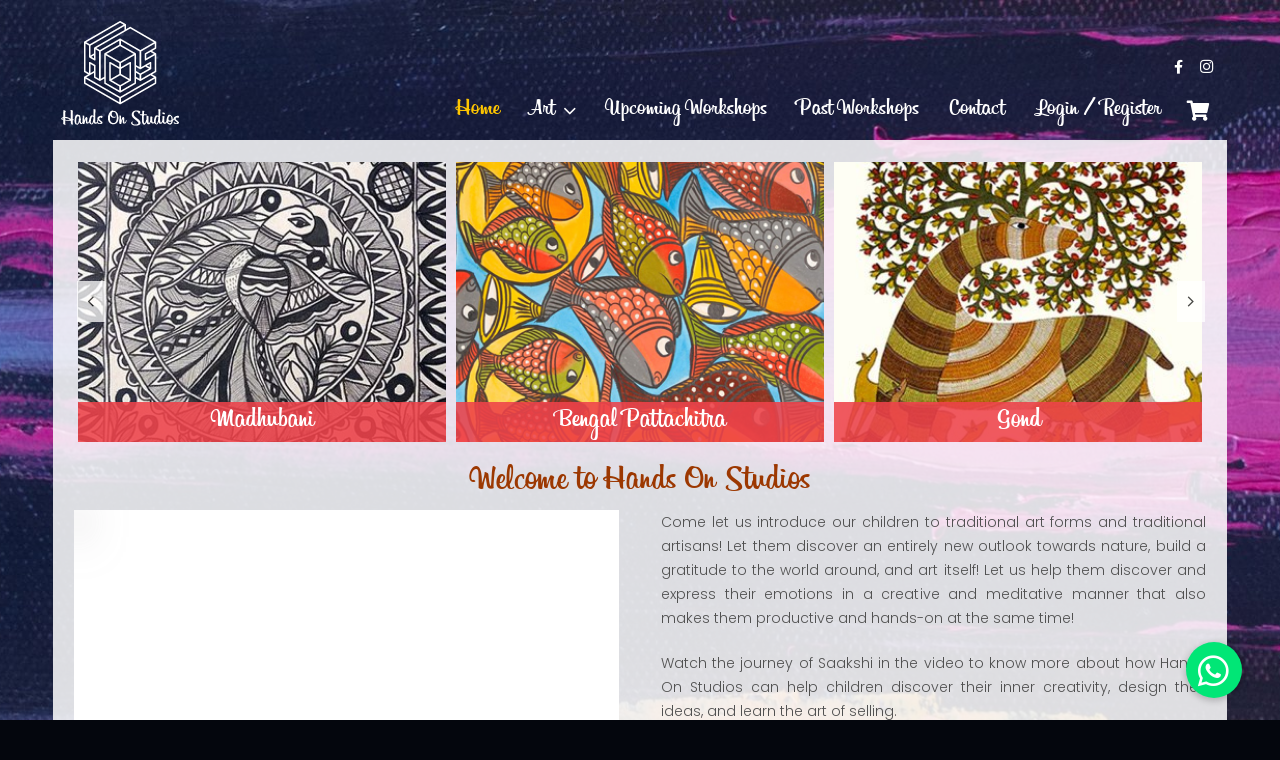

--- FILE ---
content_type: text/html; charset=utf-8
request_url: https://www.google.com/recaptcha/api2/anchor?ar=1&k=6LfVYfsnAAAAAFwhDx5f_J6AA5p3fmX-b2tnRRjk&co=aHR0cHM6Ly93d3cuaGFuZHNvbnN0dWRpb3MuaW46NDQz&hl=en&v=PoyoqOPhxBO7pBk68S4YbpHZ&size=normal&anchor-ms=20000&execute-ms=30000&cb=al97zckzwzdh
body_size: 49523
content:
<!DOCTYPE HTML><html dir="ltr" lang="en"><head><meta http-equiv="Content-Type" content="text/html; charset=UTF-8">
<meta http-equiv="X-UA-Compatible" content="IE=edge">
<title>reCAPTCHA</title>
<style type="text/css">
/* cyrillic-ext */
@font-face {
  font-family: 'Roboto';
  font-style: normal;
  font-weight: 400;
  font-stretch: 100%;
  src: url(//fonts.gstatic.com/s/roboto/v48/KFO7CnqEu92Fr1ME7kSn66aGLdTylUAMa3GUBHMdazTgWw.woff2) format('woff2');
  unicode-range: U+0460-052F, U+1C80-1C8A, U+20B4, U+2DE0-2DFF, U+A640-A69F, U+FE2E-FE2F;
}
/* cyrillic */
@font-face {
  font-family: 'Roboto';
  font-style: normal;
  font-weight: 400;
  font-stretch: 100%;
  src: url(//fonts.gstatic.com/s/roboto/v48/KFO7CnqEu92Fr1ME7kSn66aGLdTylUAMa3iUBHMdazTgWw.woff2) format('woff2');
  unicode-range: U+0301, U+0400-045F, U+0490-0491, U+04B0-04B1, U+2116;
}
/* greek-ext */
@font-face {
  font-family: 'Roboto';
  font-style: normal;
  font-weight: 400;
  font-stretch: 100%;
  src: url(//fonts.gstatic.com/s/roboto/v48/KFO7CnqEu92Fr1ME7kSn66aGLdTylUAMa3CUBHMdazTgWw.woff2) format('woff2');
  unicode-range: U+1F00-1FFF;
}
/* greek */
@font-face {
  font-family: 'Roboto';
  font-style: normal;
  font-weight: 400;
  font-stretch: 100%;
  src: url(//fonts.gstatic.com/s/roboto/v48/KFO7CnqEu92Fr1ME7kSn66aGLdTylUAMa3-UBHMdazTgWw.woff2) format('woff2');
  unicode-range: U+0370-0377, U+037A-037F, U+0384-038A, U+038C, U+038E-03A1, U+03A3-03FF;
}
/* math */
@font-face {
  font-family: 'Roboto';
  font-style: normal;
  font-weight: 400;
  font-stretch: 100%;
  src: url(//fonts.gstatic.com/s/roboto/v48/KFO7CnqEu92Fr1ME7kSn66aGLdTylUAMawCUBHMdazTgWw.woff2) format('woff2');
  unicode-range: U+0302-0303, U+0305, U+0307-0308, U+0310, U+0312, U+0315, U+031A, U+0326-0327, U+032C, U+032F-0330, U+0332-0333, U+0338, U+033A, U+0346, U+034D, U+0391-03A1, U+03A3-03A9, U+03B1-03C9, U+03D1, U+03D5-03D6, U+03F0-03F1, U+03F4-03F5, U+2016-2017, U+2034-2038, U+203C, U+2040, U+2043, U+2047, U+2050, U+2057, U+205F, U+2070-2071, U+2074-208E, U+2090-209C, U+20D0-20DC, U+20E1, U+20E5-20EF, U+2100-2112, U+2114-2115, U+2117-2121, U+2123-214F, U+2190, U+2192, U+2194-21AE, U+21B0-21E5, U+21F1-21F2, U+21F4-2211, U+2213-2214, U+2216-22FF, U+2308-230B, U+2310, U+2319, U+231C-2321, U+2336-237A, U+237C, U+2395, U+239B-23B7, U+23D0, U+23DC-23E1, U+2474-2475, U+25AF, U+25B3, U+25B7, U+25BD, U+25C1, U+25CA, U+25CC, U+25FB, U+266D-266F, U+27C0-27FF, U+2900-2AFF, U+2B0E-2B11, U+2B30-2B4C, U+2BFE, U+3030, U+FF5B, U+FF5D, U+1D400-1D7FF, U+1EE00-1EEFF;
}
/* symbols */
@font-face {
  font-family: 'Roboto';
  font-style: normal;
  font-weight: 400;
  font-stretch: 100%;
  src: url(//fonts.gstatic.com/s/roboto/v48/KFO7CnqEu92Fr1ME7kSn66aGLdTylUAMaxKUBHMdazTgWw.woff2) format('woff2');
  unicode-range: U+0001-000C, U+000E-001F, U+007F-009F, U+20DD-20E0, U+20E2-20E4, U+2150-218F, U+2190, U+2192, U+2194-2199, U+21AF, U+21E6-21F0, U+21F3, U+2218-2219, U+2299, U+22C4-22C6, U+2300-243F, U+2440-244A, U+2460-24FF, U+25A0-27BF, U+2800-28FF, U+2921-2922, U+2981, U+29BF, U+29EB, U+2B00-2BFF, U+4DC0-4DFF, U+FFF9-FFFB, U+10140-1018E, U+10190-1019C, U+101A0, U+101D0-101FD, U+102E0-102FB, U+10E60-10E7E, U+1D2C0-1D2D3, U+1D2E0-1D37F, U+1F000-1F0FF, U+1F100-1F1AD, U+1F1E6-1F1FF, U+1F30D-1F30F, U+1F315, U+1F31C, U+1F31E, U+1F320-1F32C, U+1F336, U+1F378, U+1F37D, U+1F382, U+1F393-1F39F, U+1F3A7-1F3A8, U+1F3AC-1F3AF, U+1F3C2, U+1F3C4-1F3C6, U+1F3CA-1F3CE, U+1F3D4-1F3E0, U+1F3ED, U+1F3F1-1F3F3, U+1F3F5-1F3F7, U+1F408, U+1F415, U+1F41F, U+1F426, U+1F43F, U+1F441-1F442, U+1F444, U+1F446-1F449, U+1F44C-1F44E, U+1F453, U+1F46A, U+1F47D, U+1F4A3, U+1F4B0, U+1F4B3, U+1F4B9, U+1F4BB, U+1F4BF, U+1F4C8-1F4CB, U+1F4D6, U+1F4DA, U+1F4DF, U+1F4E3-1F4E6, U+1F4EA-1F4ED, U+1F4F7, U+1F4F9-1F4FB, U+1F4FD-1F4FE, U+1F503, U+1F507-1F50B, U+1F50D, U+1F512-1F513, U+1F53E-1F54A, U+1F54F-1F5FA, U+1F610, U+1F650-1F67F, U+1F687, U+1F68D, U+1F691, U+1F694, U+1F698, U+1F6AD, U+1F6B2, U+1F6B9-1F6BA, U+1F6BC, U+1F6C6-1F6CF, U+1F6D3-1F6D7, U+1F6E0-1F6EA, U+1F6F0-1F6F3, U+1F6F7-1F6FC, U+1F700-1F7FF, U+1F800-1F80B, U+1F810-1F847, U+1F850-1F859, U+1F860-1F887, U+1F890-1F8AD, U+1F8B0-1F8BB, U+1F8C0-1F8C1, U+1F900-1F90B, U+1F93B, U+1F946, U+1F984, U+1F996, U+1F9E9, U+1FA00-1FA6F, U+1FA70-1FA7C, U+1FA80-1FA89, U+1FA8F-1FAC6, U+1FACE-1FADC, U+1FADF-1FAE9, U+1FAF0-1FAF8, U+1FB00-1FBFF;
}
/* vietnamese */
@font-face {
  font-family: 'Roboto';
  font-style: normal;
  font-weight: 400;
  font-stretch: 100%;
  src: url(//fonts.gstatic.com/s/roboto/v48/KFO7CnqEu92Fr1ME7kSn66aGLdTylUAMa3OUBHMdazTgWw.woff2) format('woff2');
  unicode-range: U+0102-0103, U+0110-0111, U+0128-0129, U+0168-0169, U+01A0-01A1, U+01AF-01B0, U+0300-0301, U+0303-0304, U+0308-0309, U+0323, U+0329, U+1EA0-1EF9, U+20AB;
}
/* latin-ext */
@font-face {
  font-family: 'Roboto';
  font-style: normal;
  font-weight: 400;
  font-stretch: 100%;
  src: url(//fonts.gstatic.com/s/roboto/v48/KFO7CnqEu92Fr1ME7kSn66aGLdTylUAMa3KUBHMdazTgWw.woff2) format('woff2');
  unicode-range: U+0100-02BA, U+02BD-02C5, U+02C7-02CC, U+02CE-02D7, U+02DD-02FF, U+0304, U+0308, U+0329, U+1D00-1DBF, U+1E00-1E9F, U+1EF2-1EFF, U+2020, U+20A0-20AB, U+20AD-20C0, U+2113, U+2C60-2C7F, U+A720-A7FF;
}
/* latin */
@font-face {
  font-family: 'Roboto';
  font-style: normal;
  font-weight: 400;
  font-stretch: 100%;
  src: url(//fonts.gstatic.com/s/roboto/v48/KFO7CnqEu92Fr1ME7kSn66aGLdTylUAMa3yUBHMdazQ.woff2) format('woff2');
  unicode-range: U+0000-00FF, U+0131, U+0152-0153, U+02BB-02BC, U+02C6, U+02DA, U+02DC, U+0304, U+0308, U+0329, U+2000-206F, U+20AC, U+2122, U+2191, U+2193, U+2212, U+2215, U+FEFF, U+FFFD;
}
/* cyrillic-ext */
@font-face {
  font-family: 'Roboto';
  font-style: normal;
  font-weight: 500;
  font-stretch: 100%;
  src: url(//fonts.gstatic.com/s/roboto/v48/KFO7CnqEu92Fr1ME7kSn66aGLdTylUAMa3GUBHMdazTgWw.woff2) format('woff2');
  unicode-range: U+0460-052F, U+1C80-1C8A, U+20B4, U+2DE0-2DFF, U+A640-A69F, U+FE2E-FE2F;
}
/* cyrillic */
@font-face {
  font-family: 'Roboto';
  font-style: normal;
  font-weight: 500;
  font-stretch: 100%;
  src: url(//fonts.gstatic.com/s/roboto/v48/KFO7CnqEu92Fr1ME7kSn66aGLdTylUAMa3iUBHMdazTgWw.woff2) format('woff2');
  unicode-range: U+0301, U+0400-045F, U+0490-0491, U+04B0-04B1, U+2116;
}
/* greek-ext */
@font-face {
  font-family: 'Roboto';
  font-style: normal;
  font-weight: 500;
  font-stretch: 100%;
  src: url(//fonts.gstatic.com/s/roboto/v48/KFO7CnqEu92Fr1ME7kSn66aGLdTylUAMa3CUBHMdazTgWw.woff2) format('woff2');
  unicode-range: U+1F00-1FFF;
}
/* greek */
@font-face {
  font-family: 'Roboto';
  font-style: normal;
  font-weight: 500;
  font-stretch: 100%;
  src: url(//fonts.gstatic.com/s/roboto/v48/KFO7CnqEu92Fr1ME7kSn66aGLdTylUAMa3-UBHMdazTgWw.woff2) format('woff2');
  unicode-range: U+0370-0377, U+037A-037F, U+0384-038A, U+038C, U+038E-03A1, U+03A3-03FF;
}
/* math */
@font-face {
  font-family: 'Roboto';
  font-style: normal;
  font-weight: 500;
  font-stretch: 100%;
  src: url(//fonts.gstatic.com/s/roboto/v48/KFO7CnqEu92Fr1ME7kSn66aGLdTylUAMawCUBHMdazTgWw.woff2) format('woff2');
  unicode-range: U+0302-0303, U+0305, U+0307-0308, U+0310, U+0312, U+0315, U+031A, U+0326-0327, U+032C, U+032F-0330, U+0332-0333, U+0338, U+033A, U+0346, U+034D, U+0391-03A1, U+03A3-03A9, U+03B1-03C9, U+03D1, U+03D5-03D6, U+03F0-03F1, U+03F4-03F5, U+2016-2017, U+2034-2038, U+203C, U+2040, U+2043, U+2047, U+2050, U+2057, U+205F, U+2070-2071, U+2074-208E, U+2090-209C, U+20D0-20DC, U+20E1, U+20E5-20EF, U+2100-2112, U+2114-2115, U+2117-2121, U+2123-214F, U+2190, U+2192, U+2194-21AE, U+21B0-21E5, U+21F1-21F2, U+21F4-2211, U+2213-2214, U+2216-22FF, U+2308-230B, U+2310, U+2319, U+231C-2321, U+2336-237A, U+237C, U+2395, U+239B-23B7, U+23D0, U+23DC-23E1, U+2474-2475, U+25AF, U+25B3, U+25B7, U+25BD, U+25C1, U+25CA, U+25CC, U+25FB, U+266D-266F, U+27C0-27FF, U+2900-2AFF, U+2B0E-2B11, U+2B30-2B4C, U+2BFE, U+3030, U+FF5B, U+FF5D, U+1D400-1D7FF, U+1EE00-1EEFF;
}
/* symbols */
@font-face {
  font-family: 'Roboto';
  font-style: normal;
  font-weight: 500;
  font-stretch: 100%;
  src: url(//fonts.gstatic.com/s/roboto/v48/KFO7CnqEu92Fr1ME7kSn66aGLdTylUAMaxKUBHMdazTgWw.woff2) format('woff2');
  unicode-range: U+0001-000C, U+000E-001F, U+007F-009F, U+20DD-20E0, U+20E2-20E4, U+2150-218F, U+2190, U+2192, U+2194-2199, U+21AF, U+21E6-21F0, U+21F3, U+2218-2219, U+2299, U+22C4-22C6, U+2300-243F, U+2440-244A, U+2460-24FF, U+25A0-27BF, U+2800-28FF, U+2921-2922, U+2981, U+29BF, U+29EB, U+2B00-2BFF, U+4DC0-4DFF, U+FFF9-FFFB, U+10140-1018E, U+10190-1019C, U+101A0, U+101D0-101FD, U+102E0-102FB, U+10E60-10E7E, U+1D2C0-1D2D3, U+1D2E0-1D37F, U+1F000-1F0FF, U+1F100-1F1AD, U+1F1E6-1F1FF, U+1F30D-1F30F, U+1F315, U+1F31C, U+1F31E, U+1F320-1F32C, U+1F336, U+1F378, U+1F37D, U+1F382, U+1F393-1F39F, U+1F3A7-1F3A8, U+1F3AC-1F3AF, U+1F3C2, U+1F3C4-1F3C6, U+1F3CA-1F3CE, U+1F3D4-1F3E0, U+1F3ED, U+1F3F1-1F3F3, U+1F3F5-1F3F7, U+1F408, U+1F415, U+1F41F, U+1F426, U+1F43F, U+1F441-1F442, U+1F444, U+1F446-1F449, U+1F44C-1F44E, U+1F453, U+1F46A, U+1F47D, U+1F4A3, U+1F4B0, U+1F4B3, U+1F4B9, U+1F4BB, U+1F4BF, U+1F4C8-1F4CB, U+1F4D6, U+1F4DA, U+1F4DF, U+1F4E3-1F4E6, U+1F4EA-1F4ED, U+1F4F7, U+1F4F9-1F4FB, U+1F4FD-1F4FE, U+1F503, U+1F507-1F50B, U+1F50D, U+1F512-1F513, U+1F53E-1F54A, U+1F54F-1F5FA, U+1F610, U+1F650-1F67F, U+1F687, U+1F68D, U+1F691, U+1F694, U+1F698, U+1F6AD, U+1F6B2, U+1F6B9-1F6BA, U+1F6BC, U+1F6C6-1F6CF, U+1F6D3-1F6D7, U+1F6E0-1F6EA, U+1F6F0-1F6F3, U+1F6F7-1F6FC, U+1F700-1F7FF, U+1F800-1F80B, U+1F810-1F847, U+1F850-1F859, U+1F860-1F887, U+1F890-1F8AD, U+1F8B0-1F8BB, U+1F8C0-1F8C1, U+1F900-1F90B, U+1F93B, U+1F946, U+1F984, U+1F996, U+1F9E9, U+1FA00-1FA6F, U+1FA70-1FA7C, U+1FA80-1FA89, U+1FA8F-1FAC6, U+1FACE-1FADC, U+1FADF-1FAE9, U+1FAF0-1FAF8, U+1FB00-1FBFF;
}
/* vietnamese */
@font-face {
  font-family: 'Roboto';
  font-style: normal;
  font-weight: 500;
  font-stretch: 100%;
  src: url(//fonts.gstatic.com/s/roboto/v48/KFO7CnqEu92Fr1ME7kSn66aGLdTylUAMa3OUBHMdazTgWw.woff2) format('woff2');
  unicode-range: U+0102-0103, U+0110-0111, U+0128-0129, U+0168-0169, U+01A0-01A1, U+01AF-01B0, U+0300-0301, U+0303-0304, U+0308-0309, U+0323, U+0329, U+1EA0-1EF9, U+20AB;
}
/* latin-ext */
@font-face {
  font-family: 'Roboto';
  font-style: normal;
  font-weight: 500;
  font-stretch: 100%;
  src: url(//fonts.gstatic.com/s/roboto/v48/KFO7CnqEu92Fr1ME7kSn66aGLdTylUAMa3KUBHMdazTgWw.woff2) format('woff2');
  unicode-range: U+0100-02BA, U+02BD-02C5, U+02C7-02CC, U+02CE-02D7, U+02DD-02FF, U+0304, U+0308, U+0329, U+1D00-1DBF, U+1E00-1E9F, U+1EF2-1EFF, U+2020, U+20A0-20AB, U+20AD-20C0, U+2113, U+2C60-2C7F, U+A720-A7FF;
}
/* latin */
@font-face {
  font-family: 'Roboto';
  font-style: normal;
  font-weight: 500;
  font-stretch: 100%;
  src: url(//fonts.gstatic.com/s/roboto/v48/KFO7CnqEu92Fr1ME7kSn66aGLdTylUAMa3yUBHMdazQ.woff2) format('woff2');
  unicode-range: U+0000-00FF, U+0131, U+0152-0153, U+02BB-02BC, U+02C6, U+02DA, U+02DC, U+0304, U+0308, U+0329, U+2000-206F, U+20AC, U+2122, U+2191, U+2193, U+2212, U+2215, U+FEFF, U+FFFD;
}
/* cyrillic-ext */
@font-face {
  font-family: 'Roboto';
  font-style: normal;
  font-weight: 900;
  font-stretch: 100%;
  src: url(//fonts.gstatic.com/s/roboto/v48/KFO7CnqEu92Fr1ME7kSn66aGLdTylUAMa3GUBHMdazTgWw.woff2) format('woff2');
  unicode-range: U+0460-052F, U+1C80-1C8A, U+20B4, U+2DE0-2DFF, U+A640-A69F, U+FE2E-FE2F;
}
/* cyrillic */
@font-face {
  font-family: 'Roboto';
  font-style: normal;
  font-weight: 900;
  font-stretch: 100%;
  src: url(//fonts.gstatic.com/s/roboto/v48/KFO7CnqEu92Fr1ME7kSn66aGLdTylUAMa3iUBHMdazTgWw.woff2) format('woff2');
  unicode-range: U+0301, U+0400-045F, U+0490-0491, U+04B0-04B1, U+2116;
}
/* greek-ext */
@font-face {
  font-family: 'Roboto';
  font-style: normal;
  font-weight: 900;
  font-stretch: 100%;
  src: url(//fonts.gstatic.com/s/roboto/v48/KFO7CnqEu92Fr1ME7kSn66aGLdTylUAMa3CUBHMdazTgWw.woff2) format('woff2');
  unicode-range: U+1F00-1FFF;
}
/* greek */
@font-face {
  font-family: 'Roboto';
  font-style: normal;
  font-weight: 900;
  font-stretch: 100%;
  src: url(//fonts.gstatic.com/s/roboto/v48/KFO7CnqEu92Fr1ME7kSn66aGLdTylUAMa3-UBHMdazTgWw.woff2) format('woff2');
  unicode-range: U+0370-0377, U+037A-037F, U+0384-038A, U+038C, U+038E-03A1, U+03A3-03FF;
}
/* math */
@font-face {
  font-family: 'Roboto';
  font-style: normal;
  font-weight: 900;
  font-stretch: 100%;
  src: url(//fonts.gstatic.com/s/roboto/v48/KFO7CnqEu92Fr1ME7kSn66aGLdTylUAMawCUBHMdazTgWw.woff2) format('woff2');
  unicode-range: U+0302-0303, U+0305, U+0307-0308, U+0310, U+0312, U+0315, U+031A, U+0326-0327, U+032C, U+032F-0330, U+0332-0333, U+0338, U+033A, U+0346, U+034D, U+0391-03A1, U+03A3-03A9, U+03B1-03C9, U+03D1, U+03D5-03D6, U+03F0-03F1, U+03F4-03F5, U+2016-2017, U+2034-2038, U+203C, U+2040, U+2043, U+2047, U+2050, U+2057, U+205F, U+2070-2071, U+2074-208E, U+2090-209C, U+20D0-20DC, U+20E1, U+20E5-20EF, U+2100-2112, U+2114-2115, U+2117-2121, U+2123-214F, U+2190, U+2192, U+2194-21AE, U+21B0-21E5, U+21F1-21F2, U+21F4-2211, U+2213-2214, U+2216-22FF, U+2308-230B, U+2310, U+2319, U+231C-2321, U+2336-237A, U+237C, U+2395, U+239B-23B7, U+23D0, U+23DC-23E1, U+2474-2475, U+25AF, U+25B3, U+25B7, U+25BD, U+25C1, U+25CA, U+25CC, U+25FB, U+266D-266F, U+27C0-27FF, U+2900-2AFF, U+2B0E-2B11, U+2B30-2B4C, U+2BFE, U+3030, U+FF5B, U+FF5D, U+1D400-1D7FF, U+1EE00-1EEFF;
}
/* symbols */
@font-face {
  font-family: 'Roboto';
  font-style: normal;
  font-weight: 900;
  font-stretch: 100%;
  src: url(//fonts.gstatic.com/s/roboto/v48/KFO7CnqEu92Fr1ME7kSn66aGLdTylUAMaxKUBHMdazTgWw.woff2) format('woff2');
  unicode-range: U+0001-000C, U+000E-001F, U+007F-009F, U+20DD-20E0, U+20E2-20E4, U+2150-218F, U+2190, U+2192, U+2194-2199, U+21AF, U+21E6-21F0, U+21F3, U+2218-2219, U+2299, U+22C4-22C6, U+2300-243F, U+2440-244A, U+2460-24FF, U+25A0-27BF, U+2800-28FF, U+2921-2922, U+2981, U+29BF, U+29EB, U+2B00-2BFF, U+4DC0-4DFF, U+FFF9-FFFB, U+10140-1018E, U+10190-1019C, U+101A0, U+101D0-101FD, U+102E0-102FB, U+10E60-10E7E, U+1D2C0-1D2D3, U+1D2E0-1D37F, U+1F000-1F0FF, U+1F100-1F1AD, U+1F1E6-1F1FF, U+1F30D-1F30F, U+1F315, U+1F31C, U+1F31E, U+1F320-1F32C, U+1F336, U+1F378, U+1F37D, U+1F382, U+1F393-1F39F, U+1F3A7-1F3A8, U+1F3AC-1F3AF, U+1F3C2, U+1F3C4-1F3C6, U+1F3CA-1F3CE, U+1F3D4-1F3E0, U+1F3ED, U+1F3F1-1F3F3, U+1F3F5-1F3F7, U+1F408, U+1F415, U+1F41F, U+1F426, U+1F43F, U+1F441-1F442, U+1F444, U+1F446-1F449, U+1F44C-1F44E, U+1F453, U+1F46A, U+1F47D, U+1F4A3, U+1F4B0, U+1F4B3, U+1F4B9, U+1F4BB, U+1F4BF, U+1F4C8-1F4CB, U+1F4D6, U+1F4DA, U+1F4DF, U+1F4E3-1F4E6, U+1F4EA-1F4ED, U+1F4F7, U+1F4F9-1F4FB, U+1F4FD-1F4FE, U+1F503, U+1F507-1F50B, U+1F50D, U+1F512-1F513, U+1F53E-1F54A, U+1F54F-1F5FA, U+1F610, U+1F650-1F67F, U+1F687, U+1F68D, U+1F691, U+1F694, U+1F698, U+1F6AD, U+1F6B2, U+1F6B9-1F6BA, U+1F6BC, U+1F6C6-1F6CF, U+1F6D3-1F6D7, U+1F6E0-1F6EA, U+1F6F0-1F6F3, U+1F6F7-1F6FC, U+1F700-1F7FF, U+1F800-1F80B, U+1F810-1F847, U+1F850-1F859, U+1F860-1F887, U+1F890-1F8AD, U+1F8B0-1F8BB, U+1F8C0-1F8C1, U+1F900-1F90B, U+1F93B, U+1F946, U+1F984, U+1F996, U+1F9E9, U+1FA00-1FA6F, U+1FA70-1FA7C, U+1FA80-1FA89, U+1FA8F-1FAC6, U+1FACE-1FADC, U+1FADF-1FAE9, U+1FAF0-1FAF8, U+1FB00-1FBFF;
}
/* vietnamese */
@font-face {
  font-family: 'Roboto';
  font-style: normal;
  font-weight: 900;
  font-stretch: 100%;
  src: url(//fonts.gstatic.com/s/roboto/v48/KFO7CnqEu92Fr1ME7kSn66aGLdTylUAMa3OUBHMdazTgWw.woff2) format('woff2');
  unicode-range: U+0102-0103, U+0110-0111, U+0128-0129, U+0168-0169, U+01A0-01A1, U+01AF-01B0, U+0300-0301, U+0303-0304, U+0308-0309, U+0323, U+0329, U+1EA0-1EF9, U+20AB;
}
/* latin-ext */
@font-face {
  font-family: 'Roboto';
  font-style: normal;
  font-weight: 900;
  font-stretch: 100%;
  src: url(//fonts.gstatic.com/s/roboto/v48/KFO7CnqEu92Fr1ME7kSn66aGLdTylUAMa3KUBHMdazTgWw.woff2) format('woff2');
  unicode-range: U+0100-02BA, U+02BD-02C5, U+02C7-02CC, U+02CE-02D7, U+02DD-02FF, U+0304, U+0308, U+0329, U+1D00-1DBF, U+1E00-1E9F, U+1EF2-1EFF, U+2020, U+20A0-20AB, U+20AD-20C0, U+2113, U+2C60-2C7F, U+A720-A7FF;
}
/* latin */
@font-face {
  font-family: 'Roboto';
  font-style: normal;
  font-weight: 900;
  font-stretch: 100%;
  src: url(//fonts.gstatic.com/s/roboto/v48/KFO7CnqEu92Fr1ME7kSn66aGLdTylUAMa3yUBHMdazQ.woff2) format('woff2');
  unicode-range: U+0000-00FF, U+0131, U+0152-0153, U+02BB-02BC, U+02C6, U+02DA, U+02DC, U+0304, U+0308, U+0329, U+2000-206F, U+20AC, U+2122, U+2191, U+2193, U+2212, U+2215, U+FEFF, U+FFFD;
}

</style>
<link rel="stylesheet" type="text/css" href="https://www.gstatic.com/recaptcha/releases/PoyoqOPhxBO7pBk68S4YbpHZ/styles__ltr.css">
<script nonce="qwl-4Ui60pxWjB8b3zk_TA" type="text/javascript">window['__recaptcha_api'] = 'https://www.google.com/recaptcha/api2/';</script>
<script type="text/javascript" src="https://www.gstatic.com/recaptcha/releases/PoyoqOPhxBO7pBk68S4YbpHZ/recaptcha__en.js" nonce="qwl-4Ui60pxWjB8b3zk_TA">
      
    </script></head>
<body><div id="rc-anchor-alert" class="rc-anchor-alert"></div>
<input type="hidden" id="recaptcha-token" value="[base64]">
<script type="text/javascript" nonce="qwl-4Ui60pxWjB8b3zk_TA">
      recaptcha.anchor.Main.init("[\x22ainput\x22,[\x22bgdata\x22,\x22\x22,\[base64]/[base64]/[base64]/bmV3IHJbeF0oY1swXSk6RT09Mj9uZXcgclt4XShjWzBdLGNbMV0pOkU9PTM/bmV3IHJbeF0oY1swXSxjWzFdLGNbMl0pOkU9PTQ/[base64]/[base64]/[base64]/[base64]/[base64]/[base64]/[base64]/[base64]\x22,\[base64]\\u003d\\u003d\x22,\x22w5AlEcOwL8ObZ8K/woYrDMOAG8KidsOxwqPCoMKPTTUcajBMBht0woJmwq7DlMKNT8OERTTDhsKJb0k+RsORIMO4w4HCpsKreAByw6vCmhHDi2bCmMO+wojDjhtbw6UeESTClUXDrcKSwqpxLjIoHSfDm1fCmi/CmMKLYMKHwo7CgREiwoDCh8K/[base64]/w67DssOJw5HCrkLDswXDjMO0cMKdJz1mR2/Drg/Dl8KlKWdeRCBIL0HCkSt5Q0MSw5fCqMKDPsKeNBsJw6zDi3rDhwTCgMOew7XCnyMqdsOkwpEZSMKdSzfCmF7Ck8KRwrhzwoLDuGnCqsKTRFMPw7LDvMO4b8O8CsO+wpLDq2fCqWAPa1zCrcOlwoDDo8KmF07DicOrwqTCuVpQdEHCrsOvF8KEPWfDlMOUHMOBEl/DlMONIMKnfwPDv8KLL8OTw5QUw61Wwp3CucOyF8KJw6s4w5pYWlHCusOIbsKdwqDCk8Oiwp1tw4bCj8O/dX89woPDicOCwoFNw5nDhcKHw5sRwobCjWTDskdWKBdmw5EGwr/[base64]/CtVXDnwA7w6hbCMObwrFHw4rCj35xw7HDhcK6wrZUNcKUwpnCk2/DvMK9w7ZpBjQFwoHCm8O6wrPCizg3WWgUKWPCjcKmwrHCqMOBwrdKw7IVw5TChMOJw4Rsd0/Cv2XDpmBbQUvDtcKFBsKCG29nw6HDjkAsSiTChcK+woEWbMOddQR0LVhAwpVIwpDCq8O5w5PDtBAqw7bCtMOCw7/[base64]/DgRInAB4Aw4A3IiwTRh7CtcO5D8KQGGVjLgjDi8OROGPDs8K5fWvDjMOlDcKowqAgwrghfjLCscKjwr/Cp8OBw5HDlMOWw5rCrMOowp/CtsOjYMOzRhPDoGLCpMO+QcOowpQkSRFFPAPDgSIRXFjCixYOw4gFYAwEEcOTwqnDlsOIwobCk3bDhFfCqkBUWsOjQ8K2wqJ8G2rCjlBHw6cpwrTCmg9YwpPClALDulQ6agHDhQjDlx1Ww710fMOiK8K1c3PDlMO/wqnCq8KcwovDpMO6PMKYesOywoJ4woPDrcKiwq4CwpbDoMK5CXjCpz1rwpPClSzClXTDmsKAwqdtwqHDuDTChSVJKsO3wqvDhsO3EhzCtsOkwqQcw7TCkznDg8O0X8OvwozDtsK7wp4AB8OrJcKSw5fCvSbCtMOSwq/CpmrChBxRXcOMGMOPX8K3w5lnwqfCoyhuNMOww7bDuWR7SMKTwq/DvcOjfcKtw67DmMOZw710QWxKwr4HEsKrw6rDtAAWwpvDpk3DtzbDtsKow583S8K0wrliNRQBw6nCtHl8eXASe8KnB8OCeCDDl2/CpFc5ARcgwqrCjHQ5G8KJX8Kvb0/[base64]/CkMKNw5fDi0wKMEfCpsOPwrJdBkt/RsO5w6TCq8OnF1UywrfCnMOHw6jCmsK6wqwJKsONYMOuw70aw5rDtkJabxxDMMOJYEfCkcO7elpyw4XCr8Krw7t4HjXCqQ3CqsO9CcOGZyvCgD94w6oWTXHDtsOcdsKDPWlZXsKxOUN5wq46w7HCjMO7ZjbCn1hsw4nDiMOLwoQrwrnDlMOYwo/DjGnDlAtywoDChMOTwoMfKkdrw5N/w64Fw5HCgFRKcXLCtzLDuydYHi4Je8OMFG8nwpVKWiNFbwrDvH4BwrjDrsKRw6QqMTPDv2IMwpg3w6/CmhhucsK+ZRtuwp1CH8ONwpYIw4fChnM1worDqMOgBDLDminDnz9OwqAzKsKEw6wkwo/ClMObw7XCjAxscMKYfsOQOwfCjSXDhMKnwppTXcONw6EZW8O+w7Jgwp51CMK8J0nDvWXCscK8PgALw7guAgjCuSNtwqTCvcOqXMK2aMO8IMKIw67CqsOJwrl1w4txTSDChEheYkZLwq0/ZcKIwr0kwpXDjychL8OwBQVCA8O6wrLDjn1CwpdIckzDpw/[base64]/[base64]/CnAbCsTDDqsOcUUPCrsKKwpQmDxkGL1bDpDHCocOeFC9vw5pTBgPDs8K5w5R/[base64]/DmMO8w4HChQ/Cg8Onw5XDs8O2R8KLwqTDggIbDMOrw617GEYPwqnDiyfDoioJFhzCkRfCuVBdM8OEPS43wotRw5sXwp/CpzfDvxHCicOoOGlSS8KrXTfDjHUIKnF0wpzDgMOAAjtHCsKHb8K8w6Q9w5DDosO2w6BCMwkKP1JMGMOOTcKdVsOGQzXDjkDCjFDDoV92JC8iwq1QIX7DpmFNN8KtwoswasKmw5J1w6hywoLCj8Okw6HDh2rDmhHDqzRtwrJTwrrDpsOMw5LCvTwcwqTDsUvDpcK/w688w7HCnkDCsTZoKnFAGRfCmsOvwpp2wr/DhiDDlcOuwqNLw6HDusKQZsKZEMOfOSbCjCJ5w4PDsMO1wp/Dp8KrQMO7J3wEwoduCmTDisOKwrZEw6TDoGvDsEfCl8OZdMOBw7ACw558Wk/[base64]/wqTDisK+wrcTEcOrMUFYE8KFMMOjwqbCl8KCWsKowoPDusKPb8KNN8OzQCoew7kXYQ4jaMOkGnJ0XgHCmcK5w59fKEooIsKow6nDnCEnKkNeA8K5woLCocOKw7TCh8KLMsOCwpLDt8KdciXCn8OXw6/DhsKKwpINIMOjwrTCoTLDpx/Cn8KHw6LDvW/CtGkUJxs2w5VDcsOqIMKgwp5Vwr02wp/DrMO2w5oPw4TDlHklw7ojQsK0fSbDjSEHw6Fcwq1uFxjDqAEzwq4UTMO+wqAvL8O1wrkiw5RTV8KiUUYaO8ODHcKnZl81w695b2DDnMOSEsKyw6bCoCDDvkjCp8O/[base64]/[base64]/CjVhXOxEQw6rDth0/wprDgsOEwq7DlHcYwo0/CBXCtTVtwqnDl8OTcx/CmcOtPxbCiRDDr8Ouwr7Cp8OzwrfDo8O/C2XDgsKiYTAqP8OHwojDpxs6e1g1T8KwB8KFTH7CsVbCosO3XyXCn8KgL8KnJsKRwrg/W8KmbsO1SGJ8JMOxwoxgR2LDh8OQbMO9BMO9UUnDmcOzw6XCrMKaHGLDqnwWwpR0w53DscKGwrVhwoQYwpTDkcO2wqR2w7wHwpRYw5/ChcKHw4jDmAzChcKkBGLDvz3CpR7Dr3jCi8OEOcOMJ8Ogw7LCqsKQWR3Cg8Omw54fM2nCk8ObOcKsC8O6OMOCbnfDkBPDnyrDmxc+HHkFRHAKw7Akw73DmlXDh8KPQnQRNTzDkcKUw5Ucw6JzbCrCpsODwp3DvsO+w5HCpTDCpsO5w5s8wrbDhMO4w79kKS/DnMKsQsKWPcK/acKfEMOwU8Kkdxl9bgDCqGXClMO2QE7CpMK+w6rCsMO1w7rCpT/CjCUEw4vCt3EFWCfDl1Yaw5fDunvCih9ZZ1fClFpiJcKBwrgbBE3DvsOmEsOSw4HCl8KqwqnCmMO9wownwpRjwonCvw8oOWVzO8OKwpMTw51Zwot0wrXDoMOzMsK/DsOofl1AUF9awpxEKMKLIsONXMOVw7kqw4UIw53CrAkRfsKnw6fDiMOLwqspwpHDpXjDpsOBasKWIkFrWSPCrcOow4DCrsKfwoXCvynDqm0TwosBfMK9wrDDogLCqcKOcMKiWCfCk8OTfUEnwrnDvsKyXWPDnQgYwoPDn0hmB3Z/SH59w6BBbDFAw67ChQpNKnjDgVbCp8O5wqRowqvDicOpBcOAwoQTwr/[base64]/[base64]/DpcOwPsK+FSJnfWxSw67CoxEww5/DtMKFwoTDshlQKUfCpsOEBcKIwqN2W3gPF8K5N8OuLSd6SmnDvcOiSEV+wo8ZwqIlGMKVwojDtMOmDMKow4UMQ8O9wqPCpFTDhjNgJ3xqNsO+w5sXw5lrTQsRw7HDh3/[base64]/LsKVw781eEwpW3LDncO0RMKfwrjCiHjDnMKRwozCvsK9w6rCkSslOw/[base64]/CqMO7w7vCvXpOwp5fw7EiwqbDo8OKVsOJYXbCmMOtwqvDmcOyJcKbSgjDiyZeX8KqKFFVw4LDlErCu8OYwpc8PhQew5Ylw5/Ci8KawpDDocK0wrILHsOawotuwo3DssO+PsKNwoMncnTCrxLCmsOnwoPDvQUKwqllfcOQwqTDrMKDRcOEw6pVw6LCqFMHIzcDJkoyMH/Cg8OPwpR9WGvDs8OlFh/[base64]/CtsKQGTzDkAbClybCp8KOJMOhwrY2woHDiRFEJyIGw4Fdw7UjZsKuVmXDhjZEeUHDnMK0wqxge8K8RsOiwp0nbMKhw7FkO30bwpHDn8K/Z3jCh8OKw5jCncOpUHZlwrdbTi5IXlrCoDdsBUYBw7zCnBQhezhhF8ObwrvDksKAwqbDoyRiFzvDksKNKsKBR8Kew77CigI7w6A1X1vDpH4wwpLCiD0rw6PDnTrCk8O4f8KZwpwxw4xRwpcwwqdTwrxvw7TCkwo/B8KQKcOiGlHCqFXClWQTcmpPwqAVw61Kw6tMwr41w63Cl8KjDMOkw7vCjU9Uw5gKw4jCli93wr18w5rCi8O6HBDDgD5MOsOcwog5w6ETw6bCpWDDvsKtw7AJGERiw4IJw5p0wqAAET4ewrTDpsKNP8ONw6LCtHoawqMndG5owozCuMODw7UIw57CigZNw6/DnQA6YcOyU8OYw5nCsG0GwoLDkCk3LlvCpDMjw74YwqzDhDl5wp4fHyPCsMKhwo7CnmTDrMOQw6keQcK1M8KVbRh9wrvCuSPCtsKBDT5JOio2Zn/CnAY5YF0Sw74feToJc8Kkwr4rwoDCvMOew53CjsO+DyFkwqrCu8KCNn4fwonDhHoMKcKWXXxuYxbDiMOYw6vCpcO0YsOOL28MwptiUj7DhsODamPCpsOyM8OzU2bCiMOzJUw6KcObe2jCocKVQcKvwqLCighTwpDClFwYeMO/LMOdHF8xwpzDujxzw5QICjQVLF4qLMKTKG5iw7UPw5XDswlsSwzCtzDCosKHekQkw6Vdwot6OcOMBW50woLDncKgw4Bvw6bDlEHCvcOPOxMocAkSw487BsK5w6fDsR46w77ChR8JfGDDp8O+w6/Dv8Kswq04wpTDrR96wq3Cu8OxNsKkwo8uwpDDjAPDucOKNAdABMKHwr03Sik5w4UBJ24iD8O8JcOTw5/DgcOJBwgbEzssOMKyw7pbwoleEmjCijR0wprDr1BQwrkpw5DCiB8qcV/Dm8OFwpl7bMKrwpzDsSvCl8O5wrXCv8KgWsOyw7zCnGcQwrteZsKswrnDtsORQSIEw4HCniTCvMOjRU7Dt8K6wrPCkcKdwq7DgxjDpcKVw4TCj08PF1EuET9uVMKrEGElQS9XEQjCmBPDjld0w47DozY0JcO0w68ewr7DtwjDgw/DgsKHwpxNEGcEYsOtTBzCoMOTPwDDmMO+w5pPwqkPRMOQw4t6ccOQZjVjdMKRwrnDlz9+wqvCuBbDpHXCgH3DmcODwoh0w5LDog7DrjFMw5ojwoDDv8O/wqkTSGTDvcKsThFeZURLwr5OPivCuMOjU8K+BWJGwrViwrhOZcKXT8ONw7TDjcKaw4HDgSAiRMKXGnvCqW9YDg0IwotlYn0GScKZG0xvdHJpVlheTCQxKsOIHBd9woXDu1XDm8K5w7dTw4rDuR7DhFFxeMKyw4zCmV9HEMK/MG/[base64]/CtQ/ConkqXUDCuX8yAsKkw6HDscO7BxrCjgNpw49gw6o2w4PDjTcID1bCpsOnw5EhwqLDusOywoR5dQs8wonDucO2wqbDvsKRwr9VaMKaw4/DvcKDQ8O9bcOiJAddCcKbw4jDn1ghw6bDnkQ2wpAYw5DCvGRFQ8OcWcKxa8KTOcOlw4sPVMOFBCTCrMOmPMKew7AhUlLDlMO4w4fDiCXCq1AtcWlQIXIJwoHDqVHDhEzDusOiNELDhS/Djk3CtTvCtsKMwp8tw48QckIlwpTCmV9sw4bDgMOxwrnDsVQBw7vDsW0OXAJQw7psasKowqnCnVLDm0DDmsOSw6gHwothWsOmwr7CkyMowr0DJEFEwoBHDBUKR1lUwpJrXMKVPcKEB24UXcKjNjvCs3/[base64]/DsE/Dj8Kpwoh2w74LZ8OFamPCu8KYw4F2G3fDmcKTZCvDjMKWVMOLw5TCmwsJwpXCrn5tw4cANcORFGDCmkTDuzrCo8KqG8OIwr8EEcOcOMOlWsOFNcKgXkLDuBl4UMOlQMKDVikGwpDDp8O4wq0mL8OGRFnDlMOKw4/Ch3wpK8Ocw7dMwo4qwrHCnjoCTcKvwoM/Q8OvwrspCFhiwrfChsK0DcK3w5bCjMKZC8KOPCrDkcOBwohuwrrDp8KAwrjDisOmTcKWBFg3w4QcOsKIRsOWMBxCwrNzKFzCsRcPH3Z4w6jCpcKEw6ddwrTDkcKgURbCkn/Dv8KMDsKuw6HCiFHDk8OAFcOOGcKISHxhwr4mRMKQPcO0MMKpw63DoSzDp8K/w481JsOOCkLDuh9jwpsUFcOIPTlgdcOVwrMAXV7CpEvDqH3CqAfCpkldw6wkw7LDhQHCpB0UwqNYwp/[base64]/wr3Cp8K6R8Kcwp1NwrHDhj46wrXCtMK5fsOYBcOQwpTCisKePcOOwohBw4DDh8KFajwIwpDDhnp0w7QDKEBfwqfDshLCvUrDq8KPex/DhMO5dllvfiYvwooDKB9IQcO9X1poEVIhdxNmIMOIFcO/E8KgEcKowqIfB8OQL8ODSV3Ci8OxBQnChRPChsOTUcODSWVIb8K4dl/CisODOcOzw6ZtccK8bUfCuGU0RMKcwqvDo1PDmsKRKS0KJx3CuG5zwogaIMKyw6jDr2pGwrgxw6TDngTCsAzCl0/DqMKfwotpOcK5BcKLw4x+woHDrRnCtcKawp/DvsO0MMK3ZMOfMww/wp/CjhvCg0zDllxhwp5Aw4zCqcKSw6gDMcOKRMOJwr3CvcKbYMK+w6fChHnCpQLCunvChBNqw4dgJMKtw6s/EmR1wqfCsAdXXD3DmjDCh8OHVGlkw7vClyPDpVI2w6pQwonCn8O+wp5+O8KXKMKDQsO1w58rw67CvTwMJ8KRGsKhwojCgsKDwqfDncKaYcKFw7fChcOBw63CqcKmw6gHw5dxRj0sB8KjwoDDnMO3LxNqOEQLwp8kGzvCucOvPMOfw6/Cu8OKw6bDocOGIsKUCVHDqMKnIMOlfTnDpMKuwoxVwq3DvMOuwrXDmAzDly/Ds8KFYX3DkmbClwwnwq3CrcK2w4ccwr7CuMK1O8KHwr7CrcKqwrlZdMKNw6fCminDolrCrAXDsj7Co8OKV8KUw5nDssOjwqPDqMOnw6/[base64]/CsMKZwqoFw7rDjcOWw4XCo8KRdcKPbBbCgMOOw5bCoTvDgDjDqcKFw6LDtCANwocxw7NkwqHDi8OkTjVFQxrDn8KhNx3CucKzw5vDpn0zw77DsAnDj8K9wr3CkmfCiAwcNHUTwo/DjGHCq2JnV8O1wq19ATTDuQZSaMKPw6zDunBSwqnCmcOvbQnCs23DosKGVMKvO2LDmcOPFjMAZVYsaWJ5wqLCtAHCvGgAw5HClnDDnE44CMK0wp7Dtn/DgmQhw73Dr8OeHDfDpMOzX8OveQ0DbjXDkBVHwr9dw6LDmgPCrTcQwrjDisKASMKsF8Krw5zDrsKzwrpwKcOrAsO3LFTCjwnDngcSOz/DqsODwrohSVpXw4vDjmsdUyTClFUkK8KTYEhGw7PCrSnCt3UUw70ywplOHS/DuMONHxMpBiMYw5rDihx9wr/DtcK/[base64]/Dr3LCtBQwRm0gN8KfH8OGwp3CuD8DcgDCr8ODE8KybkRBVidNw5TDjkInLClaw6LDj8Kfw6l3wpbConIaYS83w5/Dg3MWwpPDvsOiw5Imw5dzKGbCnsKVbsOiw74zeMKJw6tNKwXDocONO8OFb8OxVTvCtkHCpw7DhEvCusKEBMKcC8OhUFrCqnrDq1fDlMO6wrvDs8Kuw7YgCsK+w5ZaazHDol3DhTjDk1fCtgMeTgbDlsKTw4fCvsK2wqHCvz5HVHzCpmVRacOlw7bCg8Klwq/CiCfDs0sJbGpQL3hmWQvDoUTCi8K/wrDCo8KKL8KNwpnDjcObdWPDs3DDq0/DiMOaDsKcwpPDgsKWw7PDvsO7LWVMwqh0w4DDm0ppw6XCgsOZw68Zw71WwrPCgsKcPQXDllHDmcO7w5g1w4k8YMKHw4fCs0HDqMKKw6LDt8OSQDbDi8KOw7DDoCHCjcKIcHfDk3YBwonDucO9wpdlDcOzwrTCg39Ow4h7w7rCgsKbasODPQHCj8OKJGnDvWElwr/CoB5Jw65iw4AfYz/Dgixnw4hKw60bwptgwoN8w5Q5KFHCiRHCgcOHw57Cg8K7w649wp5Rwo5GwrTCkcOnJW8bw6cSwpMwwoXCjRnCq8OOd8KcDVfCnXVkWcOocGt3VMKGwr/DvDbCrAs9w6RqwpnDlsKuwokzGsKZw70pw5ReJzkFw4h0AFkXw6nDsTnDlcOcJMOxNsOXOkAxdzVtw5LCsMOuwrFiXcOYwpoxw4FJw7zCo8OeJjJvLHvCjsOFw4bDk3TDpMOIbcK4CcOAAUbCrsKxPsOSGsKEXzLDigsVTl7Cs8OhKsKgw6PDv8K/LsOKw5IVw68ZwrzDlgN+aiTDpmzClCNIE8OyeMKNSsOJP8KbBsKbwpg1w67Dri7CtsOwTsOYwo3CsH/[base64]/Cn8K8w4PDgy/Ct8OCw5PDhcKeXcOwTwTCm8OOE8KTACFLWV1RcwTCim1Cw6XCtHzDhXXCksOFGsOtV2Q6MmzDs8KEw5UvKQ3CqMOCwrfDpcKLw4UNMsKYw5lmE8KmKMO2R8OzwqTDk8KWLTDCkg1UD3A0woY/R8Omdh9BTcOswpzDkMOQwpFbGsOvw5/DlgV4wp/DpMOdw4LDvsK1wpUvw7jCmXjDhj/CgsONwo/CkMOkwpXCrcOsw4rCv8KCR0YhJMKUw5psw7M9VUfCtmHCmcKwwo/DiMOvFMKywpPDh8O7OVdvY1AydMKVXMOdw5TDoVzCjjkrwrTCjsKFw7jDqTjDnXHDqADCiljCuXoXw5g+wqsRw7JPwp/DhRsfw4xcw7vCosONIMKww5YVVsKBw6HDnHrCjUsCFXACdMO1Xx3DnsK+w4gmdRfCpcKmG8O+HhtTwqF9SShHJxEkwqIhSmFhw5Auw5h6TcOBw5M1IcOVwrPCkmp6V8Ogwo/[base64]/[base64]/[base64]/DmMKzAMKVZ3DDr8O+X8OrCcK/Ah7CnMKsw77CtwnCqjs4wr5rYsKXwqRGw5zDjcOpGT3CjsOjwpoqARxCw6QXaAhuwp1kdMOBwpDDmsOtVl01FwvDocKAw53Dk1/CvcOYUsKCJnvDksK7K03CkC53Pm9IZ8KOw6DDt8Kvw63Djy0vcsKhHwjDimQwwpswwrPCgsKyV1dQK8OIecOWaErDvhHDhsORA1phYnADworDk1nDv3nCrw/Dn8O8I8KlPcKGwonCusObGT11wrXCsMKMJHxpwrjCncOEwovCqMOcacKxEENow5lWwq8zwpjChMOZwqw0Wm/ClMKfwrx+PQZqwpQiKsO+VgTCvwR8Tml2w4xRTcOUHMOLw6kRw75uJ8KRUAxtwqpwwqzDk8KpHEVDw5PCkMKNwovDu8OMGQLDvnIbwo7Dnj8iQcOgQmkRMVzDugjDlz48w4xpZFBcw6l7ZMOOCzBCw77CoDHDnsKQwp5Kwo7Dg8KDwqTCj2FGF8Ohwq/Cv8KEYsK9cR7DkxbDskzDg8OPbcO0w6ocwrPDjjIVwrVtwrfCiWNfw7rDjl/DrMO4w7rDqcK9DMK9W2xaw7fDpX4BSsKNw5MkwpJfw6RzFhAjc8Kbw6MGeCA/w59Aw6DCmWt3fcK1SFcmZ0LDgUHDsiRgwrlnw6rDh8OsPcKOAHlHKsO1PMO4w6QQwrJ8QizDgCVzFcKeUWzCqSrDpcKtwpQMQsKvbcOmwoEMwrBcw7TDvhVvw447woFLQ8OoCwQ3w6rCs8OIL1LDqcO7w5p6wphNwoYCbV/Cii/[base64]/CulYhw47DqcOYw5AdwpzCusKeCMOswoB0woHCssKow6jDgsKqwp/DoXLCvhTDh2VqKMKDEMO8UA9dwqkCwp5Jwo3DjMO2J2DDnnlhHsKPNQ3Dqz8LQMOkwr/[base64]/[base64]/DohXDjzZ8wpfCt0dWd8K7NEbDrw9lw7JXZMKdBsO3BMKHfxlewpInw5Bow4krw4pjw67DjBE+VHY7OsKNw5tOD8OUwoTDs8O/[base64]/CrATDsCrCryB3HMOFEcOJw4/[base64]/Cl5vWMOLw4Juwp16EFvDlQ0Aw511w4/Ct8K9w7kRUcOrwqHCj8ORMErCl8Kaw6pOw6pRw4QjHsKrw5JTw59XKALDujbCl8K/w7o/w6IUw5/DhcKDLsKedy7DucOBBsOZCEjCscKkICDDuXheTlnDljzDpBMiTMOCC8KWwqbDtMO+Q8KZwrkpw4UtQlc+wqATw7vDocOBUsKGw7o4wo0vHsKcwrzCj8OMw6wWNcKiwrt8wo/Ck0jCrMOTwpzCg8O8w7YXMsOfUcKpw6zCr0fCqMKyw7IObSNTQEDCkMO+VH50c8KAW2jDiMO2wrrDuUQuw4PCnADCjXDClAAVMMKlwoHCi1lfwqDCjCp/[base64]/CicKywqgwC8OVwo8swrHDt2XCgS9iBWbCjsKSO8O6G2bDmE3DtScswqjDhBZkEsODwpJ+UhrDoMOawr3DgsO2wrPCosObf8O+KMOjSMK4SsKRwrxefsOxUBgow6zDrlbDrcOKTsONw75lYMO/[base64]/[base64]/[base64]/E3bCqMOEwrM5w6bDujIKw5rDs8KjPnwQRB/CjD5OMMO1cz/CocKWwoDDgzTCicO5wpPCjMKywrRPaMOOMcOFGsKDwrzCpx5gw4QFwofCi2JgIsK+WMOUIBTDrwYfIMKKw7nDpMKqO3AjHWXDt13Dv2PDmmIEP8KhdcOFVjLCrmXDpjzDi0nDlcOrbsOqwq/Cv8O2wrh2ODfDgsOfDsOQwrnCvcK0G8KySy4KUE7DrsKsGsOwBgsjw7x7wqzDljQww6jDtcKzwrE4w70XU3IZLgEOwqZzwo/Dq1VtQ8Kvw57ClTEVDD3DnxR9JcKiSsO3WxXDhcOCwp44J8KhMyp6w6MiworCgMOTACXDj2XDqMKhPEIsw5DCjsOcw5XCsMOGwpXCjH54wpPCvgHDr8OrOGB/bSgVwpHCtcOswpXCjcKmwosaexhhCl4MwqfDjm7CslXCvcKiw4/Ds8KDdFvDoEbCmcOMw7zDq8KAw4EkEmDClycPXhjCmsO7BEvCsFjCjcOxwojCvkcRXBpPw5DDhVXCmCpJExFSw4LDqhtDbzxDPMKSYsORJFnDi8KIaMOkw60rSEF/wqjCj8OHJsKhHBlUKcOtw4jDjkvCsUhmwprDn8Odw5rDscKhw4vCmsKfwo8YwofCi8KrK8KMwpnCnTojwqAfUmfCksKxw7PDjMOZAcOBZlbDpMOySQfDlkDDvsKRw4JsDcK4w6fDpFbCv8KrNAJTOMK/QcOQwq/Dn8KLwrsYwrTDmXI4w6nDrMKSw5hFSMOQdcKXMXbCkcKGUcKjwo8XanF4ccK1wphow6NgCsK6FcK9w6PCvwfCpsKhL8Kkc3nCq8ODOsOiKsOmwpBJwr/CqcO0YToeNMOKSRcpw51Aw6kIBQ4fOsOMcyIzBMKrNQjDglzCtcOyw6pJw7vCpMKvw77CusOhWngTw7VAQ8O4XTbDiMKkw6V2JgY7wp/CmgzCsy4kf8Kdwrh3wppaW8O/Q8Omwr7DuEkobBpQSkzDqF7CpFXCssOIwoXDicKcAMOsXG1bw53DtjwJRcKkw6DCql0IOGfCvEpQwpptBMKXIDfCm8OcUMKxLRVla0k6FsOrFQ/DiMOyw6cNOlIfwoDChmBKw6HDqsO9HzcXMixyw70xworCm8KSwpTCjBzDicOqMMOKwq3Djy3Ds3jDgxNjUcKoYGjDhMOtXMOFwrMIworCiTPDiMO4w5lFwqc+woLCkD9ibcOiQUB/wod4w6Eywp/[base64]/DkMKuOMKXwovDkcKOw69Bw5ZyRCQcZkc1aMOKdQHDj8K7Z8Kqw6drCiopwqANVsOVG8OKfMK1woZrwqJpQsKxwqphBsKow6UIw6k3WcKZUMOIEsOOKD50wrLChWXCtsKIwozCmMKEEcOzEVgeOUATU1pLwo07NVfDtMObwpMmIB01w5YtEUbCscOkw6/CtXLDusO/fMOvf8KYwoodPMOzVSc3d1AmdgzDnhHDmcKKV8KPw5DCnMK/eg7CucOwYQ7Dr8KRJSonAsK1aMOGwqPDoSrDm8Kxw7vCp8OBwpbDqCdsKggrwqo7fDnDgMKcw5Mtw7Qlw45Fw6/Do8K9MwQjw6FAw5fCqn/DpMOeMcOwUsO5wqHDmMKCflI9wpE7H3Y/JMKnw57DvSrDsMKIw6kOesKzBTsZw5LCvHDCoDfCtErCksO6w5xBfcO+woDClsKsTsKRwqtPwrXCukTDhcK7c8KUwpl3wpBmDhogwrbCo8KFVU5Jw6V8wpTCgCd3w7gsSzdrw5B9w4LDj8KNZElsVFXDscOEwr5tR8KNwoTDosOtCcK9Y8KSBcK2PC/[base64]/CrA9kw7jCs8OIwqszw5PCj8ODVRXChMOtHmV4w7XCksKBw48/[base64]/Dshoiw7vClVsdAsKNG8OSw4LClQ/Cs2w/wqoETsOxOXZwwrNOK1jDi8KMw75CwrxiVkrDmHMOYMKpw41UA8OCLF/CssKmworDuRzDmcOewrdrw7difMO4aMOWw6DDssK1eDrCoMOUw6nCq8OPNWLChQ/Dvjd9w6Q7w6rCpMOfdVfDti/CtMO3DxfCmsOPwqx1L8OHw7gnw5sJOh86fcK8AEjChcOHw4h6w5DCgsKIw5gEIBzDmF/[base64]/DnUbCqikJw5oMwqLClll8BhkiR8KkEm4NWcKrwq4nwqdiw7lNwp9YaBzDiEBGD8OcL8KJw4XCmsKVwp/CvVVhCcOOw651ZsONJ24DdG5owokYwpxdwpvDtMKvZcO9w4HDs8KhcCcQfwrDkMOwwpIjw45mwr/[base64]/[base64]/Cm23DnX3DhMO6bn3CkcOZXjPDj8OIw6TChE7Dg8K3MgjCmMK1PMK3wqTCjyfDiCsdw5swKmzCvsO+CcOkU8OOQ8OZfsKgwplqe1nCtizDr8KsN8K0wqfDuCLCkUcgw4TDl8O8wpnCqMKHFjTChcO2w40rGwfCrcK2KHRMcGvDlMK/FhVURsK1O8KQT8Kpw6HCj8OlasO3W8Oywr8lS37Ct8OiwpzCpcORwoxWwr3Dvmp5DcO/YhHDncO3DCYOwrFlwoN6O8K5w5cCw7Vywp3CoEPCi8KdT8Kdw5BkwrZ7wrjCqho1wrvDjHvCv8Kcw4xRQXtTw6TDmD5Ww6dHP8O8w73CvA5Qw5nDn8OfFcK4JmHDpnHCg1FNwqpKwo8TWsOTeWJXw7vDisOXwqXDicKjwozCgsOhOMKMdcKOwqfCl8OBwo/DrsKZJ8ObwpwdwopmYcO3wqrCrMOww6XCq8KKw5jCvydFwpTCu1tFFyTChBHCokclw7/Cj8O7Y8OVwqbDrsK3w7gWeWrCtxrDu8KcwrfCoy89w7ofZsODw5LCkMKJw7nCrcKnLcOHBsKQw5LDrsKxw4vCmSbDslx6w7PCmwjCtH5uw7XCnR5zwrrDhHdqwrHCj1rDrjfDicKaG8KpD8OiaMOqwrxowpvClk7ClMO2wqcBwp0/Y1UhwpZ3KFtLw6IQwrRAw54Zw7zCu8K0SsO2wqnCh8K2DsOteEUvI8KZMwvDtGjDsyfCqMKnOcOBE8OTwoYXw6/Cik7CmcO+wqbDv8OAZ0Z1wpA8wqPCrMK/w749L1EmVcKqXTfClMO2QX7DpMKBYMKvUV3Ds28JXsK7wqvCnjLDl8OrSCMywqoawocywpNdIX8wwoV+w7jDikccKMO8Y8K9wqluX2UFIGbCgD0nwr7DnknChMKVT23DvcOJIcOAw47Dl8O9LcKDFMKJO3nCnsOhHApbw7IBVsKVGMOpwrnChTM/JQ/DjREkwpJ0wo8XTDMZIcKHd8KgwowZw5oCw5dGfcKowrdgw702QMKJVcOHwp8yw57ClMOjIQZqKynCusOzwqzDi8OOw6LCnMKZwrJlJinDrMOsTsKQw6fCngEWdMKFw78TATrDr8Khwr/Cgj7CosK2bDDCjhTCuS4yAsOvBQbDtMKAw7EOwr3DuEI9BjA8FcOUwoYQUsKJw4AVVEHClMKoegzDqcOmw5cTw7vDscKpwrB0RDUOw4fCujUbw6F5QmMXw5jDvcKBw6/CtMKsw6Idw4LCn2wxwqXCkcKIPsKvw75tccONXQbDum3DoMKXwrvDpiVwfcOowoQQSS9hWTjCtsKZb0vDvsK8wp5bw4ESaVrDjRY6wpLDisKXwqzCk8KGw6dJeFgDaG01d0jClsO7BFtuw57Dg1/CqTBnwqgUwpRnwoLDmMKtw7kawq7CicOgwozDvBXClBjCtQ0Swq9wBzDCs8Oow6/DscKGw6zDlcKie8O8YsKDw5LClRbDicK0wrsRw7nCgCJUwoDDssKkIClew7jCpCLDkAfCssOVwprCi2Y4wrBWwr7CocOXLsKUbsOdcX9dLRsXbcKcwrcQw6glOkAsVsOFI2UuOBzDowpMVsO3MhMjBcKwDnTCny7CpX4/w6pEw5TCl8Olw5ZlwrjDoxE/[base64]/Dnx9DCcOcw4tYwqAgwqZ3WnDDhsOJQG7CqsKFI8O2wrLDszlSw7rCrGQ6wr9uwo7DigLDgcOTwoNVFsKUwprDtMOWw5zCr8Kswo9fMTXDjidKW8OGwq/CtMKqw7LClcKdw5jCjcOGcMOUaBHCqsO5wqMeA1dDJ8KLHEzCmMKSwqrCqsO2f8KRwp7Dok3DkMKlwoPDkFN4w67CisKLFsOQOsOqZ2JWMMKIbDNdAwrCnXVWw4BbJwdQLcO0w5nDh3/Dh2LDi8KnJMO7YsOgwpvCjMKqwqvCrAUSwrZ+w6olCFtMwrrCo8KbCVA9eMO4wqh7BsKQwqPCrxbDmMKICcKve8KmdsK7dsKZw5FBwpILwpIew6AGwpIsdzHDmjDCjH5Ow6Uiw5EOJSDCi8KgwpfCoMOmSVzDphjDhMKGwrjCrQpvw5/[base64]/Du8KZw7HChEnDojTCn8O/wqTDp8KQw5Fqw47Dl8Ocw67DrQNODcONworDt8KdwoQxacO2w57DhMOnwo0iLcOoHCfDtHA/wqHCnMOcLF7CuhVYw6ZoQyRGR1DCi8OGHCYDw5RNwrAoaGNMZEwvwpjDrcKGw6Mrwok8DkYBccKCDxZwK8K2wrnCksKBZMOzY8OSw7rCsMKrKsOvBcKlw6s7wo4lwpzCqMO2w6V7wr46w4PDh8K/FsKbA8K9YCvDhsKxw5MvBnnCicOPAlXDqSfDt0bCvGsDUyvCrQTDr0J/[base64]/Cvj3CjTLCrcK/SxB3H8KMwrEZTFvCvsK/wop4R03DtMKeNcK9HAxvG8OqKWEhUMK6NsKkGw1BXsKuw5rCr8K6S8K+MFFfw7vDmGU9w5TCjwzDmsKQw4EwKl7CosOxeMKxFsOGRMKrBgxhw5Ivw5fClybDgcOOMlPCq8KywqDDv8K1b8KGJ0l6PsKuw6PDtCg/[base64]/CohdEwp0sw4QIwo4RSiXCjSVJw5seasKFRsOcfcKtw45LEcKecMO3w5vCkMOLTcOew7PCtyNqVT/CqyzCmx7CpcKzwqR+w6gFwo4nHcKXwq0Sw5tICxLCiMO/wp3CmMOhwoHDsMOewqrDnDfChsKqw5NxwrY1w6rDjUfCrS7ChSUPcsOdwpRow6vCixXDo3bClAUAA3nDuhXDhWsPw40kWx7CtsO2w5LCqMO8wrpOEcOhLsOKF8OTW8Ogw5E2w4ETHMO5w4QjwqvDoWUOAsOcQMKiP8KVEFnChMOuLQPCl8Kvwo7Co3TCgHUif8Okwo/Chww3diRXwq3Cu8KDwogQw6Mkwp/CpiE4w7XDhcObwpIsPyrDk8OxehZqAH/[base64]/[base64]/CoFlNIQ7CrsOheB7DgcK/[base64]/CnMKvGyI7wqRdS3nDoVLCnnrCkBbDmGvDmcO5GS8lw73DtXLDphgFZhTCjcOIK8O7wr3CksK8IsOxw5XDisO1wpJnaVEeZGE8bSM6w4LDicOgwrvCr0gOaVUfwpHCmD80bsOjVV9DR8O7IUA/[base64]/[base64]/w74hesOOw77CpsKPGMOjRgXCpcKlKQzCvcOxGsOJw6vDoUXCkcOuw6fDiEbCrVfCjn3Dkhouwp8bw4BnZ8OFwpprcAJdw6fDhiDDh8KWesKWMC7DvMKGw7/[base64]/Dpm0RQHbCjx/Cv8OWw7nCkgFHwqnCvx4WBklQbMOewrppw7cLw6tnD0rChAULw5d+OnDDvSnClS/CscORwoPCvydTD8OowqzCjsOLJXwyVFBFw5Q6Q8Oiwp3DnG1ewpkmWC0VwqZZw6LCkmInZhMLw50facKvAsK8wq/CnsK1w5NVwr7DhVHDgsKnwowScMOsw7VKw4QDI3RYwqIQb8KURTvDu8K5c8OkOMKdC8OiFMOIFx7DssOqOcOEw5kcYAo4wpLDhUPDuDnDkMKTCjXDrD88woZVOMKbwrsZw5VcRsKHMMOBCy4VGR0Dw44ew57DjRPDrkxEw73ClMOEMCRjTsKgwrzCgwQKw7Q1RsKqw7/CvMKdwrPCi2TCsCdlZkYRUsKBAcK/UMONe8KMw6tMw4BXwrwmK8OHwol/HsOcUE94U8OzwroUw6rClycpTAdiwotywqvCiGlVwrnDncO4SSEyWcKzA3fCpAnDq8KvbsOwIWDCtW/CnsKHZ8OrwoR/woTCvMKqMU3Cv8OTfWB1woZpQSHDqmvDmQrDvUTCsGpbw4Inw4tcwpJjw6krw4XDq8OpRcK9V8KLwqfCv8OMwqJKScOQOxPCkcKZw7TCt8KOwqcRHULCnlbCvsOxZH5cw4HDqcKHDT/CkVbDtRZjw4/[base64]/Cs0oBYMO7wodJwqZqwoIjwqFWw4N/[base64]/w63DgUdBO3fClsOQXsOtw6xfw7zDrQ3CtHMzw7hvwp/[base64]/DjmfDm8Kcw7zCiGEuw7l5w5xFXMKfwqnDlDTDoGVwREthwpnCjj7DnCfCuyxxwrPCvTDCr1kfw4s4w6TDrTnDo8KxbcOdw4jCjsOMw71ISR50w7c0DsKywrrCglnCt8KQw40NwrrCh8Ksw47Cpjx3wpTDiyJMPsOxLUJWwr3DksO/w4XDtjBBWcOeI8OLw61dT8OfHklBwpcAWMOGw7xzwoUZw5PCikc4wrfDucKtw5fCk8OGcUQyJ8K0BjHDknXDlBtiw6XCpMOtworDmz/DhsKZBwXDiMKtwqTCssO4TC7Ci0PCs1IDw6HDq8KZOcKFf8KNw4RTwrrDp8O1w7AIw7jDsMKjw6bDgmHDp0dNFcOqwrUQJ2vCt8Kvw4vCocOIwq/[base64]/Dg8ONwoBCwrXCuHXCg3/CtsKrVsK8FcOQw6gPw6xtwrfCqsOXfxpBLyDCrcKsw7lFwoLCsDxuw4w/KsOFwqfDh8KoQ8K9wo7DjMO6wpMJw5Z2GkJiwowDAg7Ch1nDlsOGFU/[base64]/[base64]\x22],null,[\x22conf\x22,null,\x226LfVYfsnAAAAAFwhDx5f_J6AA5p3fmX-b2tnRRjk\x22,0,null,null,null,1,[21,125,63,73,95,87,41,43,42,83,102,105,109,121],[1017145,217],0,null,null,null,null,0,null,0,null,700,1,null,0,\[base64]/76lBhnEnQkZnOKMAhmv8xEZ\x22,0,0,null,null,1,null,0,0,null,null,null,0],\x22https://www.handsonstudios.in:443\x22,null,[1,1,1],null,null,null,0,3600,[\x22https://www.google.com/intl/en/policies/privacy/\x22,\x22https://www.google.com/intl/en/policies/terms/\x22],\x222qoHxEVJ7kypPhbI3iGCz0wVi2ptPtS5NCJgbtkRePk\\u003d\x22,0,0,null,1,1769071744564,0,0,[124,94,144],null,[163,41],\x22RC-xn-4bZ_w6a2wcQ\x22,null,null,null,null,null,\x220dAFcWeA41RNe20vu9vVcV00dazX8UTqPLWJ7-Zw6FfISmnvklD3eo7Oa4_koeVZxLepy1RWaX1QWy_fMBPDKjX98OHTmrQ7PlXw\x22,1769154544818]");
    </script></body></html>

--- FILE ---
content_type: text/css
request_url: https://www.handsonstudios.in/wp-content/themes/Impreza-child/style.css?ver=8.18.3
body_size: 13793
content:
/*
Theme Name: Impreza Child
Template: Impreza
Version: 1.0
Author:	UpSolution
Theme URI: http://impreza.us-themes.com/
Author URI: http://us-themes.com/
*/

@import url('custom-fonts/stylesheet.css');

h1,.w-nav-title{font-family: 'billabongregular' !important;}
body .digits-form_input input, body .digits-form_input input[type=text] {
    height: inherit;
    line-height: inherit;
}
body{background-image:url(/wp-content/uploads/2018/02/body-bg.jpg);background-attachment:scroll;background-position:top center;background-repeat:no-repeat;background-size:cover;}
.l-preloader{background-color:#fff;}
/*.header_hor .l-subheader{padding-left:0rem;padding-right:0rem;}
*/
.mb-0 p{margin-bottom:0 !important;}
.header_hor .w-nav.type_desktop>.w-nav-list>.menu-item {vertical-align: text-top;}
.l-header.sticky .w-nav.type_desktop>.w-nav-list>.menu-item {vertical-align:middle;}
.header_hor .l-subheader-h{align-items:flex-end !important;padding-bottom:10px;}
/*.w-img img{padding-bottom:8px;}*/
.header_hor .sticky.l-header.pos_fixed.sticky .l-subheader-h{align-items:center !important;padding-bottom:0;}
.w-vwrapper{margin-top:0;margin-bottom:0;}
.w-nav.type_desktop:not(.height_full), .w-hwrapper .w-nav.type_desktop, .w-vwrapper .w-nav.type_desktop{line-height:25px;}
.header_hor .l-subheader.at_middle{line-height:35px !important;}
.header_hor .l-header.pos_fixed.sticky{/*background-color:rgba(238, 67, 75, 0.9411764705882353);*/
background-color:rgba(31, 34, 63, 0.9411764705882353);}
.header_hor .l-header.shadow_thin .l-subheader.at_middle, .header_hor .l-header.shadow_thin .l-subheader.at_bottom, .header_hor .l-header.shadow_none.sticky .l-subheader.at_middle, .header_hor .l-header.shadow_none.sticky .l-subheader.at_bottom{box-shadow:0 1px 0 rgba(0,0,0,0) !important;}
.w-nav.type_desktop .w-nav-anchor:not(.level_1){line-height:0.5em;padding:0.3em 20px;}
.w-nav.type_desktop .w-nav-anchor.level_1 .w-nav-arrow:before{font-size:0.8em;margin-left:0.4em;line-height:1.6em;}
.l-footer{background-color:rgba(4, 6, 13, 0.56);width:100%;max-width:100% !important;}
.l-footer p{text-align:center;font-size:12px;}
.no-touch .w-cart.dropdown_height:hover .w-cart-dropdown, .w-cart.dropdown_height.opened .w-cart-dropdown, .w-cart.dropdown_height .w-cart-notification.shown{background-color:#fff;}
.inner-header-bg .wpb_row.vc_inner{margin:0px;}
.inner-header-bg .vc_column-inner{padding:24px 24px 0 !important;}
.header-title{margin-left:-24px;margin-right:-24px;background-color:rgba(238, 67, 75, 0.88);}
.header-title h1{text-align:center;margin-bottom:0;line-height:1;padding:18px 0 0;}
 .past-workshops .w-blog.layout_cards .w-blog-post{padding:0 5px 10px;}
/*---Home----*/
.slick-slide .fixed-height-image img{-webkit-transform:none !important;-ms-transform:none !important;transform:none !important;transition:transform .2s !important;}
.slick-slide .fixed-height-image img:hover{transform:scale(1.1) !important;}
#carousel-7003 .rpc-bg{position:relative;}
#carousel-7003 .rpc-content{display:none;}
#carousel-7003 .rpc-title{font-size:30px;font-family:'billabongregular' !important;line-height:21px;font-weight:400;margin-bottom:0;}
.slick-prev{left:4px !important;z-index:9 !important;}
.home-slider-row > .vc_column-inner{padding-top:20px !important;padding-right:20px !important;padding-bottom:0px !important;padding-left:20px !important;background-color:rgba(255, 255, 255, 0.85) !important;}
.slick-next{right:11.3px !important;}
.artisans-slider .slick-next {right: 0.88rem !important;}
.rum_sst_right{-moz-border-radius-topright:0 !important;border-top-right-radius:0 !important;-moz-border-radius-topleft:0 !important;border-top-left-radius:0 !important;}
#rum_sst_tab{text-transform:uppercase;font-family: 'Open Sans', sans-serif!important;}
#rum_sst_tab:hover{color:#000;text-transform:uppercase;}
.post-style-2.rpc-bg.rpc-box:hover .wcp-content-wrap{background-color:rgba(31, 34, 63, 0.88);-moz-transition:all 0.6s ease-in-out;-webkit-transition:all 0.6s ease-in-out;-o-transition:all 0.6s ease-in-out;-ms-transition:all 0.6s ease-in-out;transition:all 0.6s ease-in-out;}
.post-style-2.rpc-bg.rpc-box .fixed-height-image img{-webkit-transition:all .5s;-moz-transition:all .5s;-o-transition:all .5s;transition:all .5s;}
.post-style-2.rpc-bg.rpc-box:hover .fixed-height-image img{-ms-transform:scale(1.1);-moz-transform:scale(1.1);-webkit-transform:scale(1.1);-o-transform:scale(1.1);transform:scale(1.1);}
.wcp-carousel-main-wrap .post-style-2 .wcp-content-wrap{padding-top:5px !important;padding-bottom:5px;}
.wcp-carousel-main-wrap .rpc-post-carousel1 .rpc-post-title{margin-bottom:-12px;margin-top:5px;padding-top:1px;position:absolute;bottom:24px;background-color:rgba(238, 67, 75, 0.88);width:100%;text-align:center;margin-bottom:0 !important;margin-top:0 !important;padding-top:0 !important;}
.wcp-carousel-main-wrap .post-style-2 .wcp-content-wrap{padding-top:10px;position:absolute;bottom:0;width:100%;background-color:rgba(238, 67, 75, 0.88);text-align:center;}
.welcome-box p{font-size:16px;}
.w-video{background-color:#ffffff !important;border:0px solid #e5e4da !important;}
.cust-actionbox.w-actionbox{text-align:center;padding:0.1rem 3rem;border-radius:0;display:flex;flex-wrap:wrap;align-items:center;justify-content:center;}
.cust-actionbox.w-actionbox.controls_right .w-actionbox-text,.cust-actionbox.w-actionbox.controls_right .w-actionbox-controls{display:initial;vertical-align:middle;}
.cust-actionbox .w-actionbox-controls .w-btn.color_primary{background-color:#ee434b;margin-left:0;line-height:1.9;padding:0 1.1em;border-radius:0.2em;letter-spacing:0em;box-shadow:0 0em 0em rgba(0,0,0,0.18);text-transform:uppercase;font-size:16px;font-weight:500;}
.cust-actionbox .w-actionbox-text h6{font-size:18px;text-transform:none;font-weight:600;}
.cust-actionbox.w-actionbox.controls_right .w-actionbox-controls{padding-left:1rem;}
.tp-carousel-wrapper ul.tp-revslider-mainul li{border-right:1px solid #fff !important;border-left:1px solid #fff !important;}
.heading h1{text-align:center;margin-bottom:0;}
.heading.brown h1{color:#9c3801 !important;}
.heading.shadow h1{text-shadow:-2px 3px 4px rgba(0, 0, 0, 0.33);padding-top:35px;padding-bottom:10px !important;}
.text-underline{margin:0rem 0 1.5em !important;}
.text-underline .w-separator-h:before, .text-underline .w-separator-h:after{width:8rem;}
.white-box{background-color:#fff;padding:20px;border-radius:3px;}
.uppercase{text-transform:uppercase;}
.inner-shadow .upb_row_bg{box-shadow:inset 0px 90px 174px -56px rgba(0,0,0,0.75);}
.w-person.layout_simple{background-color:#fff;}
.w-person-content{padding:1.5rem 0 1.2rem;min-height:125px;}
.artisans-slider .slick-prev:before, .artisans-slider .slick-next:before{display:none;}
.artisans-slider .slick-prev i,.artisans-slider .slick-next i{background:rgba(255, 255, 255, 0.75);padding:4.55px 5px;}
.artisans-slider .slick-prev i:hover,.artisans-slider .slick-next i:hover{background:rgba(255, 255, 255, 1);padding:4.55px 5px;}
.w-person-content .w-person-name{font-size:30px !important;color:#9c3801;margin-top:0;letter-spacing:-1px;font-family:'billabongregular' !important;margin-bottom:0 !important;line-height:1em;font-weight:400;}
.w-person-content .w-person-role{color:#ffc600;font-size:18px;font-family:'roboto';line-height:1.3;margin-bottom:6px;opacity:1;font-weight:400;}
.artisans-slider .slick-slide{margin:0 5px !important;}
.artisans-slider.ult-carousel-wrapper{margin-bottom:0;padding-bottom:0;margin-left: -5px;margin-right: -5px;}
.w-person-content .w-person-description{opacity:1;color:#444242;font-size:14px;font-weight:300;font-family:'roboto';}
.facebook-home{background-color:#f6f7f9;border-bottom:0;width:100%;float:right;text-align:center}
.custom-fb-footer{background-color:#3767b6;padding:9px 10px;color:#fff;border-top:0;text-align:left;}
.fb_iframe_widget{display:inline-block;position:relative;-webkit-box-shadow:0px 0px 14px 5px rgba(173,168,173,1);-moz-box-shadow:0px 0px 14px 5px rgba(173,168,173,1);box-shadow:4px 0px 38px 5px rgba(173, 168, 173, 0.63);}
.custom-fb-footer .fa-facebook-f:before, .custom-fb-footer .fa-facebook:before{padding:6px 10px;background-color:#fff;color:#3767b6;border-radius:0.1em;}
.custom-youtube{background-color:#f6f7f9;border-bottom:0;width:100%;float:left;}
.custom-yt-footer{background-color:#e62117;padding:9px 10px;color:#fff;border-top:0;}
.custom-yt-footer .fa-youtube-play:before{padding:6px 10px;background-color:#fff;color:#c02227;border-radius:0.1em;}
.custom-yt-footer a,.custom-fb-footer a{color:#fff;}
.w-map.cust-map{border:5px solid #ccc;border-radius:0.2em;background-color:#dfdfdf;}
.contact-details h1{text-align:left;color:#ffc600;font-size:32px;}
.contact-details p{font-size:16px;line-height:1.3;font-weight:400;color:#fff;font-family:'roboto';margin-bottom:13px !important;}
.get-in-touch h1{line-height:0.5 !important;}
.wpcf7-form input[type="text"], .wpcf7-form input[type="password"], .wpcf7-form input[type="email"], .wpcf7-form input[type="url"], .wpcf7-form input[type="tel"], .wpcf7-form input[type="number"], .wpcf7-form input[type="date"], .wpcf7-form textarea, .wpcf7-form select{background-color:#fff;border:1px solid #cfcfcf;color:#000;border-radius:0;margin-top:0.8rem;}
.wpcf7-form textarea:focus{outline:0 !important;box-shadow:none !important;}
input[type="text"], input[type="password"], input[type="email"], input[type="url"], input[type="tel"], input[type="number"], input[type="date"], input[type="search"], input[type="range"], select{line-height:2.5rem;height:2.5rem;}
textarea{height:5rem;}
.wpcf7-form-control.wpcf7-submit.form-submit {
    font-size: 14px;
    font-family: 'roboto';
    font-weight: 600;
    line-height: 1.3;
    padding: 11px 28px;
    margin-top: 1.5rem;
    background-color: #ee434b;
    color: #fff;
    max-width: 110px;
}
.wpcf7-form-control.wpcf7-submit.form-submit:hover{background-color:#ffc600 !important;color:#000 !important;}
.page-404{text-align:center;color:#fff;}
.w-socials.style_solid .w-socials-item-link, .w-socials.style_outlined .w-socials-item-link {border-radius: 0;}
/*-----------------------------------
-----------Events Custom Css---------
------------------------------------*/
.single-mec-events .workshop>.w-nav-anchor,.single-post .past-workshops>.w-nav-anchor{color:#ffc600;}
.mec-event-article .event-carousel-type2-head{padding:0%;margin:0 5px;}
.mec-event-carousel-type2 .mec-owl-carousel .owl-wrapper-outer{border-right:0px solid #e6e6e6;}
.event-carousel-type2-head{background:#fff;border:0px solid #e6e6e6;}
.event-carousel-type2-head .mec-event-carousel-content-type2{padding:5%;margin-top:0;overflow:hidden;min-height:125px;}
.event-carousel-type2-head .mec-event-carousel-content-type2 .mec-event-carousel-title{font-size:30px;font-weight:300;color:#9c3801;margin-top:0;letter-spacing:-1px;font-family:'billabongregular' !important;margin-bottom:0;line-height:0.6em;}
.event-carousel-type2-head .mec-event-footer-carousel-type2{margin-top:0px;display:flow-root;margin:0 5% 5%;border-top:2px solid #ee434b;padding-top:5%;}
.mec-event-carousel-type2 .owl-prev:before, .owl-next:before{visibility:hidden;}
.mec-event-carousel-type2 .event-carousel-type2-head .mec-event-carousel-content-type2 p{font-weight:400 !important;font-size:14px;color:#515151;font-family:'Open Sans', sans-serif;margin-bottom:5px;}
.mec-booking-button,.mec-event-footer .mec-booking-button,.mec-util-hidden a{border:0px solid #ee434b !important;background-color:#ee434b;color:#fff !important;font-size:14px !important;line-height:1.5;font-weight:400;height:29px;padding:4px 17px 7px !important;font-family:"Roboto", sans-serif;}
.mec-event-footer .mec-booking-button:hover,.mec-event-footer .mec-booking-button:focus{border:0px solid #ee434b !important;background-color:#ffc600 !important;color:#000 !important;}
.event-carousel-type2-head .mec-event-footer-carousel-type2 .mec-event-sharing-wrap>li{border:1px solid #dddddd;}
.mec-event-sharing-wrap li i{width:34px;height:25.9px;}
.mec-event-grid-clean .mec-event-content{background:#fff;color:#767676;padding:25px 16px 5px;text-align:left;min-height:115px;}
.mec-event-carousel-type2 .owl-next i, .mec-event-carousel-type2 .owl-prev i, .mec-event-carousel-type3 .owl-next i, .mec-event-carousel-type3 .owl-prev i{font-size:28px;color:#282828;}
.event-carousel-type2-head .mec-event-carousel-content-type2 .mec-event-date-info{font-size:14px;color:#ee434b;font-weight:600;font-family:'Open Sans', sans-serif;}
.mec-single-event{margin-top:24px;}
.mec-wrap .mec-single-title{margin-top:0;margin-bottom:5px;font-weight:400;font-size:32px;color:#9c3801;line-height:1;}
.mec-single-modern .mec-single-event-bar>div h3,.mec-events-single-section-title,.mec-local-time mec-frontbox-title,.mec-single-event-category dt{text-transform:none !important;font-size:26px !important;font-weight:300 !important;padding-bottom:5px !important;display:inline;color:#ee434b !important;padding-left:10px !important;font-family:'billabongregular' !important;}
.mec-single-event .mec-event-meta dt, .mec-single-event .mec-event-meta h3{text-transform:none !important;font-size:28px !important;font-weight:300 !important;padding-bottom:5px !important;display:inline;color:#ee434b !important;padding-left:10px !important;font-family:'billabongregular' !important;line-height:0.5rem;}
.mec-single-event-additional-organizers h3.mec-events-single-section-title{margin:20px 0 5px !important}
.mec-local-time.mec-frontbox-title{text-transform:none !important;font-size:26px !important;font-weight:300 !important;padding-bottom:0px !important;color:#ee434b !important;padding-left:0px !important;font-family:'billabongregular' !important;text-align:left;line-height:1;padding-left:38px !important;}
.mec-single-event .mec-single-event-additional-organizers .mec-single-event-additional-organizer:last-child img{max-width:50%;margin:0 auto;margin-left:10px;}
.mec-single-event .mec-event-meta .mec-single-event-organizer .mec-events-single-section-title{padding-left:0;margin:0;margin-bottom:5px;}
.mec-single-event .mec-event-meta h6{text-transform:none;}
.mec-event-meta.mec-color-before.mec-frontbox i:before{color:#000 !important;}
.mec-event-cost, .mec-event-more-info, .mec-event-website, .mec-events-meta-date, .mec-single-event-additional-organizers, .mec-single-event-category, .mec-single-event-date, .mec-single-event-label, .mec-single-event-location, .mec-single-event-organizer, .mec-single-event-time,.mec-single-modern .col-md-4 .mec-frontbox,.mec-single-modern .mec-single-event-bar{background:#e8ecef;}
li.mec-event-social-icon > .linkedin{display:none;}
.mec-calendar .mec-calendar-events-side .mec-table-side-day{padding-top:0;}
.mec-single-modern .col-md-4 .mec-frontbox{margin-left:0;}
.archive.tax-mec_category .container{width:100%;max-width:1170px;padding-left:1.5em;padding-right:1.5em;background-color:#fff;margin-top:140px;margin-right:auto;margin-left:auto;padding-top:0.1em;padding-bottom:1.5em;}
.mec-event-list-standard .mec-event-article{background-color:#fff;}
.mec-event-list-standard .mec-event-title a{color:#292929;transition:color .3s ease;font-size:36px;font-weight:300;color:#9c3801;margin-top:0;letter-spacing:-1px;font-family:'billabongregular' !important;margin-bottom:0;line-height:1em;}
.mec-single-event .mec-booking-button{border-bottom:none;letter-spacing:.5px;line-height:19px;height:50px;transition:all .5s ease;color:#fff;padding:16px !important;display:block;text-align:center;font-size:16px !important;font-weight:700;text-transform:uppercase;}
.mec-owl-theme .owl-controls{margin-top:0px !important;}
.mec-wrap .mec-totalcal-box .mec-totalcal-view span:focus, .mec-wrap .mec-totalcal-box input:focus, .mec-wrap .mec-totalcal-box select:focus{border:none;outline:none;box-shadow:none;}
.mec-single-event .mec-events-meta-group-booking form>h4:before, .mec-single-event .mec-frontbox-title:before{left:24%;}
.mec-single-modern .col-md-4 .mec-frontbox{padding:15px;}
.mec-wrap h3{padding-top:0;}
.mec-single-event .mec-event-meta.mec-frontbox a.mec-booking-button{display:none;}
.mec-single-event .mec-event-content{padding:15px 0 15px;margin-bottom:0;}
.mec-single-event .mec-events-content{margin-bottom:15px;}
#mec_book_form>h4>div>label{display:none;}
.hide{display:none !important;}
.mec-event-ticket-name{font-weight:600;}
.mec-book-ticket-container .mec-book-field-name,.mec-book-ticket-container .mec-book-field-email,.mec-book-ticket-container .mec-book-reg-field-tel,.mec-book-ticket-container .mec-book-reg-field-text{width:50%;float:left;}
.mec-events-meta-group-booking ul.mec-book-price-details{width:100%;clear:both;}
.mec-single-event .mec-events-meta-group-booking button:hover{background-color:#ffc600 !important;color:#000 !important;}
.mec-single-event .mec-events-meta-group-booking ul li{clear:both;}
.mec-book-form-gateway-checkout a{background-color:rgb(238, 67, 75);line-height:1.5;font-weight:400;font-family:Roboto, sans-serif;text-transform:uppercase;display:inline-block;color:rgb(255, 255, 255);font-size:14px;border-width:0px !important;border-style:solid !important;border-color:rgb(238, 67, 75) !important;border-image:initial !important;padding:10px 17px !important;height:auto;}
.mec-book-form-gateway-checkout a:hover{background-color:#ffc600 !important;color:#000 !important;}
.mec-event-meta i:before{font-size:20px;vertical-align:baseline;}
.mec-event-grid-clean .event-grid-t2-head .mec-event-detail{font-size:14px;font-family:'Open Sans', sans-serif;}
.mec-single-event .mec-single-event-organizer dd{padding-left:0;margin-bottom:5px;}
.mec-event-grid-clean .mec-event-title{margin:0 0 10px 0;text-transform:capitalize;font-size:30px !important;font-weight:300 !important;color:#9c3801 !important;margin-top:0;letter-spacing:-1px;font-family:'billabongregular' !important;margin-bottom:0 !important;line-height:1em;}
.mec-event-grid-clean .mec-event-title a{color:#9c3801;}
.mec-events-event-cost.on-grid{margin-left:0;font-size:18px;line-height:1.3;color:#9c3801;font-weight:600;margin-bottom:10px;}
.mec-event-grid-clean .mec-event-content p{font-size:14px;color:#515151;line-height:1.54;margin-bottom:10px;font-weight:400;font-family:'Open Sans', sans-serif;}
.mec-wrap.colorskin-custom .mec-color-hover:hover{color:#ffc600 !important;}
.mec-event-grid-clean .event-grid-t2-head .mec-event-month{text-transform:none;font-size:18px;font-weight:600;font-family:'Open Sans', sans-serif;}
/*-----------------------------------
-------------------woocommerce-------
-----------------------------------*/
.archive.tax-product_cat.woocommerce-page .l-main-h{background-color:transparent;padding:0}
/*.archive.tax-product_cat.woocommerce-page .l-section.for_shop .l-section-h.i-cf{background-color:#fff;padding:0 30px;}
*/
.woocommerce-cart.woocommerce-page .l-footer .l-section-h,.single-product.woocommerce-page .l-footer .l-section-h,.woocommerce-checkout.woocommerce-page .l-footer .l-section-h{background-color:inherit;padding:0px;}
.archive.category .l-footer .l-section{margin-top:0;padding-top:0 !important;background:initial;}
.woocommerce-page .l-section.for_shop{padding-top:1.5rem !important;padding-left:0;padding-right:0;padding-bottom: 0;}
.archive.woocommerce-page .shop-header-banner{background-color:#fff;min-height:260px;margin:0;background-image:url(/wp-content/uploads/2018/03/Store-Header.jpg) !important;background-position:center !important;background-repeat:no-repeat !important;background-size:cover !important;margin:1.5rem 0;}
.archive.tax-product_cat.woocommerce-page .shop-header-banner{display:none;}
.product-template-default.woocommerce-page .product-header-banner,.archive.tax-product_cat.woocommerce-page .product-header-banner{background-color:#fff;min-height:260px;background-image:url(/wp-content/uploads/2018/02/shop-header-banner-bg.jpg) !important;background-position:center !important;background-repeat:no-repeat !important;background-size:cover !important;margin:1.5rem 0;}
.archive.tax-product_cat.woocommerce-page .product-header-banner{margin:1.5rem 0 0;}
.woocommerce-message, .woocommerce-error, .woocommerce-info{margin-bottom:1.5rem !important;}
.mec-book-form-gateway-label{display:none;}
.woocommerce h1.page-title{line-height:2.5rem;color:#9c3801;margin-bottom:0;}
.woocommerce-result-count{opacity:1;color:#535353;font-size:14px;margin-bottom:0;}
.woocommerce-ordering{margin-bottom:0;}
.woocommerce-ordering select{background-color:#f3f3f3;box-shadow:none;font-size:14px;color:#535353;}
.widget.woocommerce h3.widgettitle{font-size:20px;line-height:1.3;color:#ee434b;font-weight:400;}
.widget_price_filter .ui-slider:before, .widget_price_filter .ui-slider-range{height:0.1rem;box-shadow:none;color:#ccc;background-color:#cccccc !important;}
.widget_price_filter .price_slider_amount .price_label{padding-top:0.5rem;opacity:1;color:#535353;font-size:14px;}
.widget_product_search input[type="search"]{background-color:#f3f3f3;box-shadow:none;font-size:14px;color:#535353;border-radius:0;}
.woocommerce-product-search:before{font-size:1rem;line-height:2.5rem;width:2.8rem;color:#797979;}
.woocommerce-product-search button[type="submit"]{display:none;}
.l-main .woocommerce.widget{margin-bottom:2.5rem;}
.widget_product_categories li{margin-bottom:1em;}
.woocommerce.widget_recent_reviews .product_list_widget a{font-size:18px;color:#9c3801;font-weight:400;}
.woocommerce .star-rating span:before{color:#ffc600;}
.woocommerce ul.product_list_widget li .star-rating{float:none;margin-bottom:0;}
.woocommerce.widget_recent_reviews .reviewer{font-size:14px;line-height:1.3;color:#5e5e5e;}
.us-woo-shop_standard .woocommerce-loop-product__title{padding:1.1rem 0 0rem;font-size:28px;color:#9c3801;line-height:1;font-family:'billabongregular' !important;font-weight:300;}
.us-woo-shop_standard .product-h .price{font-size:1rem;color:#ffc600 !important;font-family:'Open Sans';font-weight:700;}
.woocommerce .button.add_to_cart_button,.us-woo-shop_standard .product-h .button{color:#fff;background-color:#ee434b;;font-size:14px;font-weight:400;line-height:2.2;border-radius:0;padding:0 1.35em;}
.woocommerce .button.add_to_cart_button:hover,.us-woo-shop_standard .product-h .button:hover,.woocommerce .actions .coupon>.button:hover,.woocommerce .shop_table.cart .actions>.button:hover,.woocommerce a.button.wc-backward:hover{color:#000 !important;background-color:#ffc600 !important;}
.woocommerce ul.products~.g-pagination{text-align:center;border-top:1px solid #dddddd;padding-top:40px;}
.pagination .page-numbers{font-size:1rem;line-height:2.6rem;height:2.6rem;width:2.6rem;margin:0.3rem;position:relative;overflow:hidden;z-index:1;border-radius:50%;color:inherit;background-color:#dddddd;box-shadow:none !important;font-weight:600;}
.pagination .page-numbers.current,.page-numbers:before{background-color:#ee434b !important;}
.woocommerce-breadcrumb{line-height:1.4rem;margin-bottom:0.6rem;font-size:0.9rem;color:#535353 !important;}
.woocommerce div.product .product_title{padding:0;font-size:38px;line-height:1;color:#9c3801;font-weight:400;margin-bottom:5px;padding-top:22px;font-family:'billabongregular' !important;}
.woocommerce .product .summary .price{font-size:1.3rem;font-weight:600;color:#ffc600;}
.woocommerce .quantity input.qty{width:4rem;background-color:#ccc;height:1.9rem;}
.woocommerce div.product .cart .quantity + .button{vertical-align:middle;color:#ffffff;background-color:#ee434b;font-size:14px;font-weight:400;line-height:2.2;border-radius:0;padding:0 1.35em;}
.woocommerce div.product .cart .quantity + .button:hover{color:#000;background-color:#ffc600;}
.woocommerce .product_meta>span{font-size:16px;color:#535353;}
.woocommerce .product_meta>span a{color:#ee434b;}
.woocommerce div.product .summary{margin-bottom:2rem;}
.woocommerce-tabs .tabs{background-color:#eef1f0;}
.woocommerce-tabs .tabs li.active{border-color:#ee434b;background-color:#fff;}
.woocommerce-tabs .tabs li:hover{border-color:#ee434b;background-color:#ee434b !important;color:#fff !important;}
.woocommerce-Reviews-title{font-size:20px;line-height:1.3;color:#ee434b;font-weight:400;}
.woocommerce-Tabs-panel p,.woocommerce-product-details__short-description p{text-align:justify;}
.woocommerce .related, .woocommerce .upsells, .woocommerce .cross-sells{padding-top:1.5rem;}
.woocommerce .related>h2{padding:0;font-size:38px;line-height:1;color:#9c3801;font-weight:400;margin-bottom:5px;padding-top:22px;font-family:'billabongregular' !important;}
.woocommerce .related, .woocommerce .upsells, .woocommerce .cross-sells{border-top:1px solid #cccccc;}
.woocommerce .actions .coupon .input-text{background-color:#f3f3f3;box-shadow:none;font-size:14px;color:#535353;border-radius:0;}
.woocommerce .actions .coupon>.button,.woocommerce .shop_table.cart .actions>.button{line-height:2.5rem;border-radius:0;}
.woocommerce .cart_totals{background-color:#f5f2e8 !important;border-radius:0.3em;}
.woocommerce-cart-form__cart-item.cart_item .product-name a{padding:1.1rem 0 0rem;font-size:28px;color:#9c3801;line-height:1;font-family:'billabongregular' !important;font-weight:300;}
.woocommerce-cart-form__cart-item.cart_item .product-name a:hover{color:#ffc600;}
.woocommerce .cart_totals .checkout-button,.woocommerce #payment #place_order{vertical-align:middle;color:#ffffff;background-color:#ee434b;font-size:14px;font-weight:400;line-height:3;border-radius:0;padding:0 1.35em;}
.woocommerce .cart_totals .checkout-button:hover,.woocommerce #payment #place_order:hover{background-color:#ffc600 !important;color:#000 !important;}
input[type="text"], input[type="password"], input[type="email"], input[type="url"], input[type="tel"], input[type="number"], input[type="date"], input[type="search"], input[type="range"], select,textarea,.select2-selection.select2-selection--single{line-height:24px;height:2.5rem;background-color:#f5f2e8 !important;box-shadow:none;font-size:14px;color:#535353 !important;border-radius:0;}
.home-form input[type="text"], .home-form input[type="password"], .home-form input[type="email"], .home-form input[type="url"], .home-form input[type="tel"], .home-form input[type="number"], .home-form input[type="date"], .home-form input[type="search"], .home-form input[type="range"], .home-form select,.home-form textarea,.select2-selection.select2-selection--single{background-color:#fff !important;}
textarea{height:4.9rem !important}
.home-form textarea{height:6.8rem !important}
body .wpcf7-spinner {
    position: absolute;
}
.select2-container--open .select2-dropdown--below{margin-top:-1px;box-shadow:0 8px 15px rgba(0,0,0,0.1);background-color:#f5f2e8 !important;}
.select2-results__option--highlighted{color:#ffffff;background-color:#ee434b;}
.select2-search--dropdown input{background-color:#fff !important;}
.woocommerce .checkout #order_review,#order_review{background-color:#f5f2e8 !important;border-radius:0;}
.us-woo-shop_standard .product-h .star-rating{margin:0 0 0.4rem;display:none;}
.woocommerce-order-overview.woocommerce-thankyou-order-details.order_details{background-color:#f5f2e8 !important;border-radius:0.3em;}
.woocommerce a.button.wc-backward{border-width:0 !important;line-height:2.5rem;border-radius:0.3em;}
.inner-shop-row .product-h{background-color:#fff !important;border-radius:0;-webkit-box-shadow:0px 0px 9px 0px rgba(0, 0, 0, 0.21);-moz-box-shadow:0px 0px 9px 0px rgba(0, 0, 0, 0.21);box-shadow:0px 0px 9px 0px rgba(0, 0, 0, 0.21);}
.inner-shop-row .product{padding-top:0 !important;}
.inner-shop-row ul.products li.has-post-thumbnail .product-meta{padding:0 1rem;}
.inner-shop-row ul.products a.button.add_to_cart_button{color:#ffffff !important;background-color:#ee434b !important;font-size:14px;font-weight:400;line-height:2.2;border-radius:0;padding:0 1.35em;margin:1rem;}
.inner-shop-row ul.products a.button.add_to_cart_button:hover{color:#000 !important;background-color:#ffc600 !important;}
.woocommerce-product-gallery li{padding:1em 1em 0 0;cursor:pointer;margin:0;}
.woocommerce-product-gallery li img.flex-active {border-width: 2px;border-color: #ee434b;}
/*--------By Dev. Amol-------------*/
.woocommerce_category_listing_box{border:0px solid #F7F7F7 !important;margin-bottom:10px;padding:0;}
.woocommerce_category_listing_box .widgettitle{font-size:20px;line-height:1.3;color:#ee434b !important;font-weight:400;background:transparent !important;margin-bottom:15px;}
.woocommerce_category_listing_box .woocommerce_category_listing li{padding-left:1.2rem!important;position:relative!important;margin-bottom:1em!important;}
.woocommerce_category_listing_box .woocommerce_category_listing li:before{position:absolute!important;left:2px!important;content:'\f105'!important;font-family:fontawesome!important;font-size:1.2rem!important;font-weight:normal!important;opacity:0.5!important;}
.woocommerce_category_listing_box .woocommerce_category_listing li:hover{background:transparent !important;}
.woocommerce_category_listing_box .woocommerce_category_listing li a{padding:initial!important;color:#515151!important;}
.woocommerce_category_listing_box .woocommerce_category_listing li a:hover{color:#ffc600 !important;background:transparent !important;}
.woocommerce_category_listing_box .woocommerce_category_listing li a:hover .category_name{color:#ffc600 !important;background:transparent !important;}
.woocommerce-result-count, .woocommerce-ordering{display:none;}
.artisansdiv{font-size:15px;line-height:22px;margin-bottom:5px !important;clear:both;position:relative;float:left;display:block;width:100%;}
.woocommerce-product-gallery__trigger{text-shadow:0px 0px 2px rgb(0, 0, 0);color:#ee434a !important;}
/*.page.page-id-7209.woocommerce-order-pay .woocommerce{background-color:#f5f2e8 !important;width:100%;display:-webkit-box;}*/
.page.page-id-7209.woocommerce-order-pay .woocommerce #order_review{float:left;margin:0 auto 1rem;}
.woocommerce-billing-fields h3,h3#order_review_heading,.woocommerce-additional-fields h3{color:#515151;}
.woocommerce-result-count, .woocommerce-ordering{display:none !important;}
.us-woo-shop_standard .inner-shop-row .products .product {padding: 0.32em;margin-bottom: 20px;}
.us-woo-shop_standard .inner-shop-row ul.products {margin: 0 -0.32rem;}
/*-----------------------------------
---------------Inner Pages-----------
-----------------------------------*/
.mtphr-dnt-scroll-left .mtphr-dnt-tick a, 
.mtphr-dnt-scroll-right .mtphr-dnt-tick a,
.mtphr-dnt-scroll-left .mtphr-dnt-tick, 
.mtphr-dnt-scroll-right .mtphr-dnt-tick
{
	font-size:16px;
	text-transform:none;
	font-weight:400;
	color:#000;
	/*font-family: 'Roboto', sans-serif;*/
}
.mtphr-dnt-scroll-left .mtphr-dnt-tick a:hover,.mtphr-dnt-scroll-right .mtphr-dnt-tick a:hover{color:#000;}
.g-cols.type_boxes>div>.vc_column-inner,
.g-cols.via_grid.type_boxes>.vc_column_container, .g-cols.via_flex.type_boxes>div>.vc_column-inner{padding:0;}
.zikzak-block .text{padding:25px;text-align: justify;}
.zikzak-block .text strong{font-size: 18px;}
.zikzak-block.row-reverse{flex-direction:row-reverse;display:flex;flex-wrap:wrap;}
.itl-text p{font-size:18px;text-align:center;line-height:1.3;color:#fff;font-style:italic;}
.w-tabs.gallery-tab{margin-top:15px;}
.gallery-tab .w-tabs-list.stretch{width:50%;margin:0 auto;background-color:transparent;color:#000;}
.gallery-tab.w-tabs .w-tabs-item{border-top:0px solid transparent;transition:background-color 0.3s, border-color 0.3s, color 0.3s;border-right:1px solid rgba(0, 0, 0, 0.5);}
.gallery-tab.w-tabs .w-tabs-item:last-child{border-right:0px solid #ffff;}
.gallery-tab .w-tabs-item{padding:0.5em 1em;}
.gallery-tab.w-tabs .w-tabs-item,.gallery-tab.w-tabs .w-tabs-item,.gallery-tab.w-tabs .w-tabs-item{
    color: #fff !important;
}
.gallery-tab.w-tabs .w-tabs-item.active,.gallery-tab.w-tabs .w-tabs-item:hover,.gallery-tab.w-tabs .w-tabs-item:focus {
    background-color: #ee434b !important;
    color: #fff !important;
    border-color: #ee434b;
}
.gallery-tab.w-tabs .w-tabs-item {
    border-width: 0;
	cursor:pointer !important;
    border-right: 1px solid rgba(0, 0, 0, 0.5) !important
}
.gallery-tab.w-tabs .w-tabs-item:last-child {
    border-width: 0;
    border-right: 0px solid rgba(0, 0, 0, 0.5) !important
}
.gallery-tab .w-tabs-section-content-h{padding:0.4rem;padding-top:1rem;padding-bottom:0;}
.gallery-tab .w-gallery-list{margin-top:0;margin-bottom:2px;}
.gallery-tab.w-tabs .w-gallery .w-gallery-item img{border:2px solid #fff;}
.contact-page .contact-details h1{text-align:left;color:#9c3801 !important;}
.contact-page .contact-details p{font-size:16px;line-height:1.3;font-weight:400;color:#1f1f1f !important;font-family:'roboto';}
.contact-page .get-in-touch h1{line-height:1.1 !important;}
.mtphr-dnt-tick-container {
    background-color: #f5f2e8;
    border-radius: 0;
}
.for-email .w-iconbox-icon{font-size:17px;color:#515151;margin-right:calc(10px + 0.2em) !important;margin-left:5px;}
.for-phone .w-iconbox-icon{margin-right:calc(10px + 0.2em) !important;}
.mb-10{margin-bottom:10px;}
.for-email{margin-bottom:15px;}
/*-----------------------------------
----------Blog Pages SetUp-----------
-----------------------------------*/
.post-template-default.single .l-content{background-color:#fff;}
/*.post-template-default.single .l-section-h.i-cf,.woocommerce-checkout.woocommerce-page .l-section-h.i-cf,.archive.category .l-section-h.i-cf{padding:1.5rem 0 1.5rem;}*/
/*.l-section.for_shop .l-section-h.i-cf{padding:0;}*/
.w-blog-post-title{font-size:30px !important;font-weight:300 !important;color:#9c3801;margin-top:0;letter-spacing:-1px;font-family:'billabongregular' !important;margin-bottom:0 !important;line-height:1em;}
.title-medium.brown h2{font-size:30px;font-weight:300;color:#9c3801;margin-top:0;letter-spacing:-1px;font-family:'billabongregular' !important;margin-bottom:0;line-height:1.5em;padding-top:20px;}
.post-template-default.single .g-cols.type_default{margin-bottom:2rem;}
.post-template-default.single .l-footer .g-cols.type_default {margin-bottom: 0rem;}
.w-sharing.type_solid .w-sharing-item, .w-sharing.type_outlined .w-sharing-item {border-radius: 0;min-width: 1.5rem;}
.g-cols.type_default.mb-0{margin-bottom:0 !important;}
.post-template-default h3.widgettitle{font-size:30px;font-weight:300;color:#9c3801;margin-top:0;letter-spacing:-1px;font-family:'billabongregular' !important;margin-bottom:0;line-height:1em;}
.widget_us_blog .w-blog-post-title{font-size:16px !important;margin-bottom:0.2rem !important;font-family:'Open Sans', sans-serif !important;font-weight:600 !important;color:#ee434b !important;}
.l-section.height_auto .g-cols:not(.type_boxes) .w-blog.layout_smallcircle:not(.with_filters) .w-blog-list{margin-top:1.5rem;}
.small-lineheight h1{text-align:center;line-height:0.5;padding-top:25px;}
.w-blog-post-more.w-btn.color_light .w-btn-label{position:relative;font-size:14px;font-weight:400;color:#fff;}
.w-blog-post-more.w-btn{background-color:#ee434b;line-height:2;padding:0 1.3em;border-radius:0;letter-spacing:0em;box-shadow:none;border:0;}
.w-blog-post-more.w-btn.color_light.style_outlined:before{background-color:#ffc600;color:#000 !important;}
.w-blog-post-more.w-btn.color_light.style_outlined:after{border:0;}
.w-blog-post-more.w-btn.color_light:hover .w-btn-label{color:#000 !important;}
.w-blog.layout_cards .w-blog-post-h{background-color:#fff;}
.w-blog[class*="cols_"] .w-blog-list .w-blog-post-title{min-height:35px;}
.l-section.for_comments{display:none;}
.l-section.for_sharing{padding-bottom:1.5rem;}
.mec-event-grid-clean .mec-event-article,.w-blog.layout_cards .w-blog-post-h{-webkit-box-shadow:0px 0px 9px 0px rgba(0, 0, 0, 0.10);-moz-box-shadow:0px 0px 9px 0px rgba(0, 0, 0, 0.10);box-shadow:0px 0px 9px 0px rgba(0, 0, 0, 0.10);}
.w-blog.layout_cards .w-blog-post-h{border-radius:0;overflow:inherit;}
.w-blog.layout_cards .w-blog-post-body{padding:9% 8% 9%;border:1px solid #e2e2e2;border-top:0;}
.home .w-blog.layout_cards .w-blog-post-body{border:0px solid #e2e2e2;}
.l-section.preview_basic .w-blog-post-meta{padding:0 0 0rem;}
.w-blog.layout_smallcircle .w-blog-post-preview{border-radius:unset;}
.mec-event-grid-clean .row{margin-bottom:0;}
.w-blog.layout_cards .w-blog-list{margin:0 -15px;}
.past-workshops .w-blog.layout_cards .w-blog-post{padding:0 15px 30px;}
.w-blog.layout_cards.type_grid.cols_4 .w-blog-list {margin: -5px -5px 5px;}
/*-----------------------------------
-------------Media Query-------------
-----------------------------------*/
@media only screen and (min-device-width:320px) and (max-device-width:768px){
body{background-image:url(/wp-content/uploads/2018/02/body-bg-low-res-1-2.jpg);background-repeat:repeat-y;background-size:auto;}
#carousel-7003 .slick-slide{margin:1px !important;}
/*.header_hor .l-subheader-h{padding:0.5rem 0;}*/
.l-subheader-cell.at_right>*{margin-left:0;}
.l-subheader-cell.at_right{min-height:100%;}
.w-nav.type_mobile .w-nav-anchor{line-height:1.6em;padding:0 1rem;}
.header_hor .l-subheader{padding-left:1.7rem !important;padding-right:1rem !important;}
.header_hor .w-nav.type_mobile.m_layout_dropdown .w-nav-list.level_1{padding-left:1.8rem;padding-right:2.7rem;}
.header_hor .w-nav.type_mobile.m_layout_dropdown .w-nav-list.level_1{background-color:rgba(238, 67, 75, 0.9411764705882353);}
.slick-prev, .slick-next{width:30px !important;height:30px !important;}
.artisans-slider .slick-prev{left:25px !important;}
.artisans-slider .slick-next{right:25px !important;}
.w-img img{padding-bottom:0;}
.wpcf7-form .g-cols>div:not([class*=" vc_col-"]){margin:0 0 0rem;}
.facebook-home{width:100%;float:none;overflow-x:scroll;}
.fb_iframe_widget_fluid span{width:100% !important;}
.fb_iframe_widget iframe{width:100% !important;}
.fb_iframe_widget_fluid{width:85% !important;margin:0 auto;display:block !important;}
.custom-youtube{width:100%;}
.cust-actionbox.w-actionbox.controls_right .w-actionbox-controls{padding:2px 0 0 3px !important;}
.cust-actionbox.w-actionbox{padding:0.5rem 25px;}
.heading h1{margin-bottom:0 !important;}
.gallery-tab .w-tabs-list.stretch{width:99%;margin:0 auto;}
/*----Woocommerce------------*/
.archive.woocommerce-page .shop-header-banner{margin:1.5rem 0 0;}
.archive.woocommerce.woocommerce-page .l-main-h{padding:0;}
.archive.tax-product_cat.woocommerce-page .l-section.for_shop .l-section-h.i-cf{padding:0 15px;}
.woocommerce-cart.woocommerce-page .l-section-h{padding:1.5rem 0;margin-bottom:1.5rem;}
.woocommerce-cart.woocommerce-page .l-footer .l-section-h,.single-product.woocommerce-page .l-footer .l-section-h,.woocommerce-checkout.woocommerce-page .l-footer .l-section-h{padding:15px;margin-bottom:0;}
.archive.tax-product_cat.woocommerce-page .product-header-banner{margin:1.5rem 0 0;}
.product-template-default.woocommerce-page .product-header-banner{margin:0 0 1.5rem;}
.woocommerce-checkout.woocommerce-page .l-section-h{padding:15px;}
.single-product.woocommerce-page .l-section-h{padding-left: 15px;padding-right: 15px;}
.woocommerce-product-gallery{margin:0 0 1.5rem !important;}
.woocommerce-message, .woocommerce-error, .woocommerce-info{margin:0 0 1.5rem;}
.woocommerce .cart_totals{margin:0 0;}
.woocommerce .checkout #order_review{margin:0;}
.mec-owl-theme .owl-controls{margin-top:10px !important;}
.woocommerce-page .l-section{padding-top:0 !important;}
.mec-single-event .mec-events-meta-group-countdown{margin-left:0;}
.mec-single-event .mec-events-meta-group-countdown{padding:5px 5px;}
.mec-wrap span.flip-clock-divider{width:1px;}
.mec-wrap .flip-clock-divider .flip-clock-label{display:block !important;}
.mec-wrap .flip-clock-divider.seconds .flip-clock-label{right:-66px;}
.mec-single-event .mec-event-social li.mec-event-social-icon a{width:35px;height:35px;font-size:16px;margin-right:5px;line-height:18px;}
.l-section.for_blogpost{margin-top:85px;padding-top:0 !important;}
.l-section.for_blogpost,.woocommerce-page .l-main,.archive.category .l-section{margin-top:85px;padding-top:0 !important;background:#fff;}
.mec-container{margin-top:85px;background-color:#fff;width:100%;max-width:none;}
.mec-book-ticket-container .mec-book-field-name,.mec-book-ticket-container .mec-book-field-email,.mec-book-ticket-container .mec-book-reg-field-tel,.mec-book-ticket-container .mec-book-reg-field-text{width:100%;float:left;}
}
@media only screen and (min-device-width:320px){
.fb_iframe_widget_fluid{width:100% !important;margin:0 auto;display:block !important;}
}
@media only screen and (min-device-width:321px) and (max-device-width:567px){
.fb_iframe_widget_fluid{width:85% !important;margin:0 auto;display:block !important;}
}
/* Mobiles (landscape) ----------- */
@media screen and (max-width:767px){
.w-actionbox.controls_right .w-actionbox-controls{padding:0;}
.facebook-home,.custom-youtube{float:none;margin:0 auto;}
.wpcf7-form .g-cols>div:not([class*=" vc_col-"]){margin:0 0 0rem;}
}
/* iPads (portrait) ----------- */
@media only screen and (min-device-width:768px) and (max-device-width:1024px) and (orientation:portrait){
.facebook-home,.custom-youtube{width:450px;overflow-x:scroll;}
}
/*-------Modern events MQ------*/
@media only screen and (min-width:1200px){
.mec-container{width:100%;max-width:100%;padding-left:0.5em;padding-right:0.5em;background-color:#fff;margin-top:140px;}
}
@media (max-width:600px){
.mec-container{margin-top:85px;background-color:#fff;width:100%;max-width:none;}
.mec-book-ticket-container .mec-book-field-name,.mec-book-ticket-container .mec-book-field-email,.mec-book-ticket-container .mec-book-reg-field-tel,.mec-book-ticket-container .mec-book-reg-field-text{width:100%;float:left;}
}
/*--------------Blog Pages MQ-------------*/
@media (min-width:901px){
.l-section.for_blogpost,.woocommerce-page .l-main,.archive.category .l-section{margin-top:180px;padding-top:0 !important;background:#fff;}
/*.woocommerce-page .l-main .l-section{padding-top:0 !important;}*/
.l-canvas.sidebar_none .l-section,.header_hor .l-subheader,.l-canvas.sidebar_left .l-main{padding-left:1.5rem;padding-right:1.5rem;}
}
@media (max-width:600px){
.l-section.for_blogpost{margin-top:85px;padding-top:0 !important;}
.l-section.for_blogpost,.woocommerce-page .l-main,.archive.category .l-section{margin-top:100px;padding-top:0 !important;background:#fff;}

}

@media (max-width: 900px) and (min-width: 601px){
.w-img img {padding-bottom: 10px;}
#rum_sst_tab {top:120px !important;}
.archive.woocommerce-page .shop-header-banner {margin: 1.5rem 0 1.5rem;}
.product-template-default.woocommerce-page .product-header-banner {margin: 1.5rem 0 1.5rem;}
.l-section.for_blogpost,.woocommerce-page .l-main,.archive.category .l-section{margin-top:140px;padding-top:0 !important;background:#fff;}
.woocommerce-page .l-main .l-section{padding-top:0 !important;}
.l-canvas.sidebar_none .l-section,.header_hor .l-subheader,.l-canvas.sidebar_left .l-main{padding-left:1.5rem;padding-right:1.5rem;}
.l-section.for_blogpost{margin-top:85px;padding-top:0 !important;}
.l-section.for_blogpost,.woocommerce-page .l-main,.archive.category .l-section{margin-top:85px;padding-top:0 !important;background:#fff;}
}

.woocommerce .stock { display: none;}
.event-color { display: none;}
/*body, p{text-align:left !important;}*/
.checkout.woocommerce-checkout .select2-selection.select2-selection--single{    background-color: #f3f3f3  !important;}
/*.woocommerce-cart.woocommerce-page .l-section:first-child{    padding-top: 0px!important;}
.woocommerce-checkout.woocommerce-page .l-section:first-child{    padding-top: 0px!important;}*/


.woocommerce .stock { display: none;}
.event-color { display: none;}
/*body, p{text-align:left !important;}*/
.checkout.woocommerce-checkout .select2-selection.select2-selection--single{    background-color: #f3f3f3  !important;}
/*.woocommerce-cart.woocommerce-page .l-section:first-child{    padding-top: 0px!important;}
.woocommerce-checkout.woocommerce-page .l-section:first-child{    padding-top: 0px!important;}*/
.white-box h2{color:#9c3801;margin-bottom:20px; text-align:center;}
.white-box ul{margin-left: 1.3rem;}
.white-box ol{margin-left: 1.0rem;}
.white-box h4{color:#9c3801;margin-bottom:5px;}
/*.l-footer p {text-align: center!important;}*/
.l-footer p a{color:#fff; border-bottom:1px solid #fff;}

.footermenu .widget_nav_menu ul li{     margin: 0 0.3em !important;}
	
.footermenu .widget_nav_menu ul li a{color:#fff !important; font-size:12px; border-right:1px solid #fff;padding-left: 0 !important;
    padding-right: 15px !important;}
.footermenu .widget_nav_menu ul li:last-child a{border-right:0px solid #fff;}
.footermenu .widget_nav_menu ul li a:hover{color:#ffc600!important;}


@media screen and (max-width: 480px){
.l-footer .vc_wp_custommenu.layout_hor ul li { text-align: left !important;    line-height: 0.6rem;}
.footermenu .widget_nav_menu ul li{     margin: 0 0.3em !important;text-align: left !important;    line-height: 0.6rem;}
.footermenu .widget_nav_menu ul li a{border-right:0px solid #fff;}
}
.custom-fb-footer{position:relative;padding-left:50px;}
.custom-yt-footer {position:relative;padding-left:50px;}
i.facebook-icon {
    width: 30px !important;
    background-image: url(/wp-content/uploads/2018/03/Facebookicon.svg) !important;
    background-position: center !important;
    background-repeat: no-repeat !important;
    background-size: initial !important;
    height: 30px !important;
    float: left;
    display: block;
    position: absolute;
    top: 5px;
	left: 10px;background-color: #fff;
}
i.youtube-icon {
    width: 30px !important;
    background-image: url(/wp-content/uploads/2018/03/YouTubeicon.svg) !important;
    background-position: center !important;
    background-repeat: no-repeat !important;
    background-size: 70% !important;
    height: 30px !important;
    float: left;
    display: block;
    position: absolute;
    top: 5px;
	left: 10px;background-color: #fff;
}
#carousel-7003 .slick-next:before, #carousel-7003 .slick-prev:before {
    padding: 10px !important;
}
.slick-next {
    right: 10px !important;
}
.slick-prev, .slick-next{    width: 27px;}
/*********************************************
**********Event Page**************************
*********************************************/

.mec-wrap .mec-totalcal-box {border: 0px solid #efefef;padding: 0;margin: 0 0 20px;background: transparent;overflow: hidden;box-shadow: 0 3px 2px 0 rgba(0,0,0,.012);}
.mec-search-form .mec-date-search, .mec-search-form .mec-dropdown-search, .mec-search-form .mec-text-input-search {padding: 0px; float: left; min-height: 55px;}
.mec-wrap.colorskin-custom .mec-bg-color{background-color: rgba(216, 216, 216, 0.4);}
.mec-event-grid-clean .event-grid-t2-head {margin-bottom: 0px !important;color: #000;padding: 10px 14px 10px;}
.mec-event-grid-clean .mec-event-content p{font-family: Roboto;}
.mec-event-grid-clean .event-grid-t2-head .mec-event-month{font-family: Roboto;font-size: 14px;font-weight: normal;font-style: normal;font-stretch: normal;line-height: normal;  letter-spacing: normal;text-align: left;color: #000000;}
.mec-event-grid-clean .event-grid-t2-head .mec-event-detail{font-size:20px;font-family: Roboto; font-weight:bold;}
.mec-event-article .mec-event-image{ max-height:85px;}
.mec-event-grid-clean img{ max-height:85px;}
.mec-events-event-cost.on-grid{font-family: Roboto;color: #000;font-weight: bold!important;}
.mec-wrap.colorskin-custom .mec-color{    color: #9c3801 !important;}

.mec-wrap h1, .mec-wrap h2, .mec-wrap h3, .mec-wrap h4, .mec-wrap h5, .mec-wrap h6, .entry-content .mec-wrap h1, .entry-content .mec-wrap h2, .entry-content .mec-wrap h3, .entry-content .mec-wrap h4, .entry-content .mec-wrap h5, .entry-content .mec-wrap h6 {
    font-family: Roboto!important;
}
.mec-wrap, .mec-wrap div{font-family: Roboto!important; }
.mec-event-grid-clean .mec-event-title{    font-size: 40px !important;}

.mec-event-grid-clean .mec-event-content{background:#fff;color:#767676;padding:15px 16px 5px;text-align:left;min-height:115px;}
.mec-booking-button, .mec-event-footer .mec-booking-button, .mec-util-hidden a{font-size: 17px !important; line-height:1.9;   height: 38px;}
@-moz-document url-prefix() {.mec-wrap, .mec-wrap div{font-family: Roboto!important; margin-bottom:20px;}}

.postform option {
    font-weight: normal;
    display: block;
    white-space: pre;
    min-height: 1.2em;
    padding: 3px 2px 3px;
}
.mec-wrap .mec-totalcal-box .mec-totalcal-view span, .mec-wrap .mec-totalcal-box input, .mec-wrap .mec-totalcal-box select{font-size: 15px; min-height:30px;}

.mec-wrap .mec-single-title {font-family: 'billabongregular' !important;    font-size: 40px;}
.mec-single-event-description h2 {
    font-family: 'billabongregular' !important;
    font-size: 30px;
    line-height: 1rem;
    margin-bottom: 0px;
    color: #9c3801;
}
.single-mec-events .w-comments{display:none;}
.page-id-10 .w-blog-post-preview img{ height: 175px;}
 .page-id-7581 .w-blog-post-preview img{ height: 195px;}
.thankupage .h1thank{text-align:center !important;font-family: "Poppins", sans-serif!important; color:#515151 !important;    font-weight: 500; }
.mec-first-for-all-wrapper{display:none;}
.home-form .w-iconbox-icon {width: 0.1rem;}




@media screen and (max-width: 2560px) {
.mec-ticket-available-spots input[type="number"]{line-height: 5.8rem; height:80px;    font-size: 16px!important;;}
  
}
/*-----------Safari-Only CSS--------------------*/
@media not all and (min-resolution:.001dpcm) { @supports (-webkit-appearance:none) and (stroke-color:transparent) {.mec-ticket-available-spots input[type="number"]{line-height: 5.8rem; height:80px;    font-size: 16px!important;;}

} } }



@media not all and (min-resolution:.001dpcm) { @media
{
    ::i-block-chrome, .mec-ticket-available-spots input[type="number"]{line-height: 2.8rem; height:45px;    font-size: 16px!important;;}
	::i-block-chrome, .mec-ticket-available-spots input[type="type"]{line-height: 2.8rem; height:45px;    font-size: 16px!important;;}
	::i-block-chrome, #mec_book_form  input{line-height: 2.8rem; height:45px;    font-size: 18px!important;}
}}
/* Safari only override */
::i-block-chrome,.myClass {
 color:blue;
}
}

@media screen and (-webkit-min-device-pixel-ratio:0) { 
/* Safari only override */
::i-block-chrome,#mec_book_form  input{line-height: 2.8rem; height:45px;    font-size: 18px!important;}
}

@media screen and (-webkit-min-device-pixel-ratio:0) { /* Safari only override */ ::i-block-chrome, .#mec_book_form  input{line-height: 2.8rem; height:45px;    font-size: 18px!important;} }









/*--------------2020 Update----------------------*/
#menu-footermanu  li {
    display: inline-block;
    vertical-align: top;
    padding: 0;
    margin: 0;
}
#menu-footermanu li a {
    border-right: 1px solid #fff;
    padding-left: 10px !important;
    padding-right: 10px !important;
}
#menu-footermanu li:last-child a {
    border-right: 0px solid #fff;
}
.wpcf7-form br{
	display:none;
}
.owl-carousel .owl-nav div {
    padding: 0.5rem 0.4rem;
}
.no-touch .navstyle_2>.owl-nav div:hover{
    background: #fff;
}
.owl-carousel.navpos_inside .owl-next {
    right: 4px;
}
.owl-carousel.navpos_inside .owl-prev {
    left: 4px;
}
.add_to_cart_button{
    padding: 0.55rem 1rem 0.4rem !important;
}
.no-touch .woocommerce .button.add_to_cart_button:after, 
.no-touch .us-btn-style_1:after {
    background: #ffc600;
}
body .hover-shadow:hover{
    box-shadow: 0 0px 8px 0 rgba(0,0,0,0.30)!important;
}
.woocommerce-loop-product__title{
    padding: 1.1rem 0 0rem !important;
    font-size: 28px !important;
    color: #9c3801;
    line-height: 1;
    font-family: 'billabongregular' !important;
    font-weight: 300;
	margin-bottom: 0 !important;
}
.price .woocommerce-Price-amount.amount{
    font-size: 1rem;
    color: #ffc600 !important;
    font-family: 'Open Sans';
    font-weight: 700;
}

.button.add_to_cart_button{
    color: #fff !important;
    background-color: #ee434b !important;
    font-size: 14px !important;
    font-weight: 400 !important;
    border-radius: 0 !important;
    padding: 2px 1.35em 0px!important;
    line-height: 34px !important;
}
.post-header .l-section-h.i-cf{
    padding-bottom: 0 !important;
}
.post-header .g-cols.vc_row.type_default{
    margin-bottom: 0;
}
.woocommerce-tabs {
    margin-top: 3rem;
}
.woocommerce .product_meta>span {
    display: block;
}
.woocommerce_category_listing_box .woocommerce_category_listing li.active_list, 
.woocommerce_category_listing_box .woocommerce_category_listing li.active_list:hover {
    background: transparent;
}
.woocommerce_category_listing_box .woocommerce_category_listing li.active_list a, 
.woocommerce_category_listing_box .woocommerce_category_listing li.active_list:hover a {
    color: #ffc600 !important;
}
.fa-facebook-f:before {
    content: "\f39e" !important;
}
#submit_payumbolt_payment_form{
    font-family: 'Poppins', sans-serif;
    font-size: 1rem;
    line-height: 1.2!important;
    font-weight: 600;
    font-style: normal;
    text-transform: uppercase;
    letter-spacing: 0em;
    border-radius: 0px;
    padding: 0.85em 1.8em;
    background: #ebebeb;
    border-color: transparent;
    color: #515151!important;
    box-shadow: 0 0em 0em rgba(0,0,0,0.2);
}
.woocommerce ul.order_details {
    background: #eeebf1;
}
.product.woocommerce.add_to_cart_inline  {
    border: 0 !important;
    padding: 0 !important;
}
.product.woocommerce.add_to_cart_inline .woocommerce-Price-amount.amount{
    display: none;
}
.product.woocommerce.add_to_cart_inline .button.add_to_cart_button{
    font-family: 'Poppins', sans-serif;
    font-size: 10px !important;
    line-height: 25px!important;
    font-weight: 400 !important;
    font-style: normal;
    text-transform: none;
    letter-spacing: 0em;
    border-radius: 0em !important;
    padding: 0em 0.5em !important;
    background: #ffc600 !important;
    border-color: transparent;
    color: #000!important;
    box-shadow: 0 0em 0em rgba(0,0,0,0.2);
    margin: 0.3rem 0;
}
.product.woocommerce.add_to_cart_inline .button.add_to_cart_button:after{
    background: #ee434b !important;
}
.product.woocommerce.add_to_cart_inline .button.add_to_cart_button:hover{
    color: #fff!important;
}
.product.woocommerce.add_to_cart_inline .button.add_to_cart_button.added{
    background: #8565a1 !important;
	color: #fff !important;
}
.product.woocommerce.add_to_cart_inline .a.added_to_cart{
    display: none;
}
#dig_login_va_otp{
    background-color: #ffc600;
    color: #000 !important;
    border-color: #ffc600;
}
#dig_login_va_otp:hover,
#dig_login_va_otp:focus{
    background-color: #8565a1;
    color: #fff !important;
    border-color: #8565a1;
}
.digits_login_form .dig_ma-box .bgtransborderdark:hover,
.digits_login_form .dig_ma-box .bgtransborderdark:focus {
    border-color: #ffc600;
    background: #ffc600;
}
body .digits_register .dig-signup-otp.registerbutton{
    background-color: #ffc600 !important;
    color: #000 !important;
    border-color: #ffc600 !important;
}
body .digits_register .dig-signup-otp.registerbutton:hover,
body .digits_register .dig-signup-otp.registerbutton:focus{
    background-color: #8565a1 !important;
    color: #fff !important;
    border-color: #8565a1 !important;
}
td.xoo-cp-pimg,
a.added_to_cart {
    display: none;
}
a.xcp-btn:hover,
a.xcp-btn:focus {
    background-color: #ffc600 !important;
	color: #000 !important;
}
.xoo-cp-qtybox {
    height: 43px;
    line-height: 42px;
}

.page-id-7530 #rum_sst_tab{
	display:none;
}
h1.wtitle {
    color: #9c3801!important;
    font-weight: 400!important;
    font-size: 38px!important;
    line-height: 1.3!important;
    letter-spacing: 0!important;
    margin-bottom: 0!important;
	    margin-bottom: 0;
}
h5.wt{
    color: #000000!important;
    font-family: 'Roboto', sans-serif!important;
    font-weight: 500!important;
    font-size: 18px!important;
    line-height: 1.3!important;
    letter-spacing: 0!important;
	margin-bottom:0
}
h4.wp,
h4.wpfs{
    color: #ee434b!important;
    font-family: 'Roboto', sans-serif!important;
    font-weight: 500!important;
    font-size: 22px!important;
    line-height: 1.3!important;
    letter-spacing: 0!important;
	margin-bottom: 0;
}
h6.wprice-note{
    color: #232323!important;
    font-family: 'Roboto', sans-serif!important;
    font-weight: 400!important;
    font-size: 14px!important;
    line-height: 1.3!important;
    letter-spacing: 0!important;
}
.workshop-cart .return-to-shop{
    display: none;
}
/*.single-workshops .woocommerce{
    display: flex;
    flex-direction: row;
}
.single-workshops .woocommerce-notices-wrapper{
    background: #c9f7b2;
    display: flex;
    align-items: center;
    justify-content: center;
    align-content: center;
    flex-direction: column;
    width: 50%;
}*/
.workshop-cart .woocommerce-cart-form .shop_table thead,
.workshop-cart .woocommerce-cart-form  .product-price,
.workshop-cart .woocommerce-cart-form .product-quantity,
.workshop-cart .woocommerce-cart-form .product-subtotal,
.workshop-cart .woocommerce-cart-form .actions{
    display: none;
}
.workshop-cart .cart-collaterals {
    background: #f5f2e8;
}
.workshop-cart .button.wc-forward{
    display: none;
}
.workshop-cart .checkout-button.button.alt.wc-forward{
    display: block;
    width: 205px;
    float: right;
}
.listprice .woocommerce-Price-amount.amount {
    color: #ee434b!important;
    font-family: 'Roboto', sans-serif!important;
    font-weight: 500!important;
    font-size: 22px!important;
    line-height: 1.3!important;
}
.woosq-btn,
.inner-addtocart .single_add_to_cart_button.button{
    font-family: 'Roboto', sans-serif;
    font-size: 16px;
    line-height: 38px!important;
    font-weight: 500;
    font-style: normal;
    text-transform: uppercase;
    letter-spacing: 0em;
    border-radius: 0em;
    padding: 0em 1.1em;
    background: #ee434b;
    border-color: transparent;
    color: #ffffff!important;
    box-shadow: 0 0em 0em rgba(0,0,0,0.2);
}
.woosq-btn:hover,
.inner-addtocart .single_add_to_cart_button.button:hover{
    background: #ffc602;
}
#woosq-popup .price,
#woosq-popup .product_meta,
#woosq-popup .sku_wrapper,
#woosq-popup .posted_in{
	display:none !important;
}
.post-type-archive-product .woosq-btn{
	display:none;
}
body #mvvwo_floating_button {
    bottom: 20px;
    right: 20px;
}
.us-btn-style_7{
    border-bottom: 1px dashed #888484 !important;
}
.stock.workshop-sold.out-of-stock {
    display: block;
    width: 100%;
    height: 100%;
    position: absolute;
    background: #e8e6e6;
    z-index: 9;
    display: flex;
    text-align: left;
    justify-content: center;
    align-items: flex-start;
    color: red;
    padding: 1rem;
    flex-direction: column;
    font-size: 16px;
    line-height: 1.5;
    font-weight: 500;
}
.stock.workshop-sold.out-of-stock .fa-whatsapp-square {
    font-size: inherit;
    color: #26d367;
}
/*.stock.workshop-sold.out-of-stock:before {
    content: "Booking Closed. For more information please contact at +919880023943 ";
    color: red;
    position: absolute;
    font-size: 18px;
    line-height: 2;
    font-weight: 500;
    padding: 0 6.5rem;
}*/
.woocommerce-account-fields .woocommerce-form__label.woocommerce-form__label-for-checkbox.checkbox{
    display: none;
}
.logged-in .intl-tel-input{
    display: block !important;
}
.logged-in .intl-tel-input .flag-container{
   display: none !important;
}
.logged-in .intl-tel-input input{
    padding-left: 1rem !important;
}
/*.intl-tel-input{
    display: none !important;
}*/
#billing_phone {
    display: block !important;
}
.workshop-cart .woocommerce{
    padding: 10px;
    border: 1px solid #ccc;
    display: flow-root;
}
body .btn-mt-0{
    margin-top: -0.3rem !important;
}
.workshop-cart .woocommerce-message,
.workshop-cart .woocommerce-error, 
.workshop-cart .woocommerce-info{
    margin-bottom: 0em !important;
    padding: 10px;
}
.inner-addtocart .variations .label{
    display: none;
}
body .prod-tab .w-tabs-list{
    background: #e7e7e7 !important;
	color: #000 !important;
}
.woocommerce-checkout .l-section.height_medium {
    padding-top: 10px;
    padding-bottom: 10px;
    padding-left: 10px;
    padding-right: 10px;
}
body .dig_lrf_box .countrycodecontainer {

    position: relative !important;
}
body .dig_pgmdl_2 .minput .minput_inner {
    display: flex;
    flex-direction: row;
}
.l-subheader.at_bottom .l-subheader-cell.at_left,
.l-subheader.at_bottom .l-subheader-cell.at_right{
    display: none;
}

	.l-subheader.at_bottom.with_centering_mobiles .l-subheader-h{
		padding-top: 0;
    padding-bottom: 0;
}
.l-subheader.at_bottom {
    background: #f5f2e8  !important;
	max-width: 1174px !important;
}
body.single.single-product .l-subheader.at_bottom{
    max-width: 1202px !important;
}
.wcbv-quantity,
.wcbv-quantity{
    display: none;
}
.woocommerce-mini-cart__buttons.buttons > .button.wc-forward:not(.checkout){
    display: none;
}
.img-full img{
	width:100%;
}
.wcbv-wrapper .wcbv-total-price {
    display: none !important;
}
.wcbv-row .wcbv-selects>div>* {
    min-width: 200px;
}
.p-mb-5 p{
    margin-bottom: 0.5rem;
}
body .selected-flag .iti-flag {
    background-position: auto;
}
body .dig_wc_countrycodecontainer {
    border-right: 1px solid #ccc;
}
.dig_lase_message .showlogin{
    background: #515151;
    padding: 0.6rem;
    display: block;
    text-align: center;
    color: #fff;
    text-transform: uppercase;
    font-weight: 700;
    margin-top: 4px;
    line-height: 1.3;
    height: 30px;
}
.woocommerce-invalid-required-field input{
    border: 1px solid red;
}
.workshop-popup .w-btn-wrapper {
    margin: 0;
}
.btn-full-witdth  {
    width: 100%;
}
.btn-full-witdth .single_add_to_cart_button.button {
    width: 100%;
}
.btn-full-witdth .single_add_to_cart_button.button.disabled, .btn-full-witdth .single_add_to_cart_button.button[disabled] {
    opacity: 1;
    background: #cccccc !important;
}
.wcbv-actions {
    padding: 0 0.5rem;
}
.workshop-table table tr td,
.workshop-table table tr th{
    border: 1px solid #ccc;
    border-collapse: collapse;
	vertical-align: middle;
	text-align: center;
	font-weight: 400;
	 color: #000;
}
.workshop-table table tr:nth-child(2) td:nth-child(2){
    background:#fde592;
}
.workshop-table table tr:nth-child(2) td:nth-child(3){
    background:#dfd8d8;
}
.workshop-table table tr:nth-child(2) td:nth-child(4){
    background:#f9b48d;
}

.workshop-table table tr:nth-child(3) td:nth-child(2){
    background:#f9b48d;
}
.workshop-table table tr:nth-child(3) td:nth-child(3){
    background:#fde592;
}
.workshop-table table tr:nth-child(3) td:nth-child(4){
    background:#dfd8d8;
}

.workshop-table table tr:nth-child(4) td:nth-child(2){
    background:#dfd8d8;
}
.workshop-table table tr:nth-child(4) td:nth-child(3){
    background:#f9b48d;
}
.workshop-table table tr:nth-child(4) td:nth-child(4){
    background:#fde592;
}

.ml-responsive-table .ml-grid dt,
.ml-responsive-table .ml-grid dd{
    border: 1px solid #ccc;
	    border-top: 0;
    border-collapse: collapse;
	vertical-align: middle;
	text-align: center;
	font-weight: 400;
	margin-bottom: 0;
	padding: 0.5rem;
	
}
.ml-responsive-table .ml-row-1 .ml-title:nth-child(1){
    border-top: 1px solid #ccc;
	
}

.ml-responsive-table .ml-row-1 .ml-title:nth-child(3),
.ml-responsive-table .ml-row-1 .ml-value:nth-child(4){
    background:#fde592;
}
.ml-responsive-table .ml-row-1 .ml-title:nth-child(5),
.ml-responsive-table .ml-row-1 .ml-value:nth-child(6){
    background:#dfd8d8;
}
.ml-responsive-table .ml-row-1 .ml-title:nth-child(7),
.ml-responsive-table .ml-row-1 .ml-value:nth-child(8){
    background:#f9b48d;
}

.ml-responsive-table .ml-row-2 .ml-title:nth-child(3),
.ml-responsive-table .ml-row-2 .ml-value:nth-child(4){
    background:#f9b48d;
}
.ml-responsive-table .ml-row-2 .ml-title:nth-child(5),
.ml-responsive-table .ml-row-2 .ml-value:nth-child(6){
    background:#fde592;
}
.ml-responsive-table .ml-row-2 .ml-title:nth-child(7),
.ml-responsive-table .ml-row-2 .ml-value:nth-child(8){
    background:#dfd8d8;
}

.ml-responsive-table .ml-row-3 .ml-title:nth-child(3),
.ml-responsive-table .ml-row-3 .ml-value:nth-child(4){
    background:#dfd8d8;
}
.ml-responsive-table .ml-row-3 .ml-title:nth-child(5),
.ml-responsive-table .ml-row-3 .ml-value:nth-child(6){
    background:#f9b48d;
}
.ml-responsive-table .ml-row-3 .ml-title:nth-child(7),
.ml-responsive-table .ml-row-3 .ml-value:nth-child(8){
    background:#fde592;
}
body .ml-responsive-table dl:nth-of-type(odd) {
    background: #fff;
}
.woocommerce-cart .shop_table .product-thumbnail,
.woocommerce-cart .shop_table  .product-name a{
    display: none;
}
.woocommerce .variation dt, 
.woocommerce .variation dd {
    display: block;
}
.woocommerce .variation dd{
    margin-bottom: 0.5rem;
}
.woocommerce .shop_table.cart .product-subtotal {
    font-weight: 300;
    color: #515151;
}
body .woocommerce .cart_totals td {
    width: 10rem;
}
.woocommerce-checkout.woocommerce .variation {
    margin-top: 0.5rem;
}
.shop_table.woocommerce-checkout-review-order-table tfoot,
.woocommerce-table--order-details tfoot {
    border: 1px solid #fff;
    background: #f3f3f3;
}
.shop_table.woocommerce-checkout-review-order-table tfoot tr th,
.shop_table.woocommerce-checkout-review-order-table tfoot tr td,
.woocommerce-table--order-details tfoot tr th,
.woocommerce-table--order-details tfoot tr td{
    padding-left: 0.5rem;
    padding-right: 0.5rem;
}
.return-to-shop{
    display: none;
}
body .dig_popmessage {
    background-color: #f3f3f3 !important;
}
.woocommerce-account .woocommerce-order-details__title {
    color: #000;
    margin-bottom: 0.5rem;
}
.woocommerce-account .woocommerce-table--order-details{
    width: 100%;
    background: #f3f3f3;
}
.woocommerce-column__title {
    color: #000;
}
.woocommerce-mini-cart .woocommerce-mini-cart-item .attachment-woocommerce_thumbnail,
.woocommerce ul.product_list_widget li img{
    display: none;
}
.woocommerce-mini-cart .woocommerce-mini-cart-item a{
    color: #9c3801;
    font-family: 'billabongregular' !important;
    font-size: 22px;
    line-height: 34px;
    margin-top: 0.5rem;
}
.m-0{
	margin:0 !important;
}
.single-workshops .wpb_text_column .wpb_wrapper p{
    text-align: justify;
    line-height: 1.5;
}
.woocommerce-additional-fields {
    margin-top: 30px;
}
.title-bg-gray{
    background-color:#f5f2e8;
}
.title-bg-gray h1{
    color: #000;
    padding: 1rem 0.5rem 0.5rem;
	font-size: 36px;
}
.w-tabs.style_default.layout_hor>.w-tabs-list .w-tabs-item {
    border-width: 0;
}
body .no-touch .navstyle_2>.owl-nav button:hover{
    background: rgb(0 0 0 / 46%);
}


@media (max-width: 380px){
.dig_popmessage {
    left: 20px;
}
}

@media screen and (max-width: 480px){
body .woocommerce .cart_totals th, 
body .woocommerce .cart_totals td {
    width: 48%!important;
}
}
@media (max-width: 600px){
	.woocommerce-checkout .l-header.pos_fixed~.l-main>.l-section:first-of-type>.l-section-h{
    padding-top: 0px;
    padding-left: 0;
    padding-right: 0;
}
	.woocommerce-checkout .l-main,
	.woocommerce-page.woocommerce-cart .l-main{
    margin-top: 60px;
}
	input[type="text"], input[type="password"], input[type="email"], input[type="url"], input[type="tel"], input[type="number"], input[type="date"], input[type="search"], input[type="range"], select, textarea, .select2-selection.select2-selection--single {
    font-size: 16px;
}
body #mvvwo_floating_button .mvvwo_btn {
    width: 45px;
    height: 45px;
    padding: 9px;
}

#menu-footermanu li{
    display: block;
    text-align: center;
    margin-bottom: 1rem;
}
	#menu-footermanu li a {
    border-right: 0px solid #fff;
}
.gallery-tab .w-tabs-item {
    padding: 0.5em 0.3em;
}
.w-tabs-section-content {
    padding-top: 1rem;
}
.shop-header .l-section-h.i-cf,
#shop.for_shop .l-section-h.i-cf{
	padding-top:0 !important;
}
body .shop-header .vc_column-inner {
    padding-left: 3rem !important;
    padding-right: 3rem !important;
}
	#rum_sst_tab,
	.page-id-7530 #rum_sst_tab{
		display:none;
	}
	.mobile-nextline{
    flex-direction: column;
}
	.icf-mt-0 .l-section-h.i-cf{
    padding-top: 0px !important;
}
	body .px-xs-0 .l-section-h.i-cf{
		padding-left:0;
		padding-right:0;
	}
	.workshop-cart .cart-collaterals{
    display: inherit;
    padding: 10px;
}
	.workshop-cart .cart-collaterals .woocommerce .cart_totals {
    padding: 0;
}
	.l-subheader.at_bottom.with_centering_mobiles{
    padding-left: 0 !important;
    padding-right: 0 !important;
}
	.l-subheader.at_bottom.with_centering_mobiles .l-subheader-h{
		padding-top: 0;
    padding-bottom: 0;
}
body .woocommerce .shop_table.cart {
    margin-top: 0px;
}
	body .dig_resendotp {
    margin-top: 1.5rem;
    margin-bottom: 1.5rem;
}
	.icf-pt-xs-0>.l-section-h.i-cf {
    padding-top: 0 !important
}
	.zikzak-block .text {
   padding: 25px;
    text-align: justify;
}
.wpcf7-form	.g-cols.stacking_default.via_flex>div:not([class*="vc_col-xs"]) {
    margin: 0;
}
}
@media (min-width: 901px){
.woocommerce-page .l-header.pos_fixed~.l-main>.l-section:first-of-type>.l-section-h, 
.woocommerce-page .headerinpos_below .l-header.pos_fixed~.l-main>.l-section:nth-of-type(2)>.l-section-h, 
.woocommerce-page .l-header.pos_static.bg_transparent~.l-main>.l-section:first-of-type>.l-section-h {
    padding-top: 0;
}
}
@media screen and (max-width: 767px){
.woocommerce .login, .woocommerce .track_order, .woocommerce .checkout_coupon, .woocommerce .lost_reset_password, .woocommerce .register {
    padding: 1.5rem 1.5rem !important;
}
}

--- FILE ---
content_type: text/css
request_url: https://www.handsonstudios.in/wp-content/themes/Impreza-child/custom-fonts/stylesheet.css
body_size: -80
content:
/*! Generated by Font Squirrel (https://www.fontsquirrel.com) on February 9, 2018 */



@font-face {
    font-family: 'billabongregular';
    src: url('billabong-webfont.woff2') format('woff2'),
         url('billabong-webfont.woff') format('woff');
    font-weight: normal;
    font-style: normal;

}

--- FILE ---
content_type: image/svg+xml
request_url: https://www.handsonstudios.in/wp-content/uploads/2018/03/Facebookicon.svg
body_size: 321
content:
<?xml version="1.0" encoding="utf-8"?>
<!-- Generator: Adobe Illustrator 13.0.0, SVG Export Plug-In  -->
<!DOCTYPE svg PUBLIC "-//W3C//DTD SVG 1.1//EN" "http://www.w3.org/Graphics/SVG/1.1/DTD/svg11.dtd" [
	<!ENTITY ns_flows "http://ns.adobe.com/Flows/1.0/">
]>
<svg version="1.1"
	 xmlns="http://www.w3.org/2000/svg" xmlns:xlink="http://www.w3.org/1999/xlink" xmlns:a="http://ns.adobe.com/AdobeSVGViewerExtensions/3.0/"
	 x="0px" y="0px" width="24px" height="24px" viewBox="3 3 24 24" enable-background="new 3 3 24 24" xml:space="preserve">
<defs>
</defs>
<polygon id="Shape_1_" fill="#FFFFFF" points="0,0 30,0 30,30 0,30 "/>
<path id="Facebook__x28_alt_x29__1_" fill="#3B5998" d="M23.722,9.167c0-1.533-1.38-2.917-2.911-2.917H9.162
	c-1.531,0-2.912,1.384-2.912,2.917v11.665c0,1.533,1.381,2.918,2.912,2.918h5.824v-6.611h-2.135v-2.916h2.135v-1.137
	c0-1.96,1.469-3.725,3.276-3.725h2.354v2.917h-2.354c-0.258,0-0.558,0.313-0.558,0.783v1.162h2.911v2.916h-2.911v6.611h3.106
	c1.531,0,2.911-1.385,2.911-2.918V9.167z"/>
</svg>


--- FILE ---
content_type: image/svg+xml
request_url: https://www.handsonstudios.in/wp-content/uploads/2018/03/YouTubeicon.svg
body_size: 458
content:
<?xml version="1.0" encoding="utf-8"?>
<!-- Generator: Adobe Illustrator 13.0.0, SVG Export Plug-In  -->
<!DOCTYPE svg PUBLIC "-//W3C//DTD SVG 1.1//EN" "http://www.w3.org/Graphics/SVG/1.1/DTD/svg11.dtd" [
	<!ENTITY ns_flows "http://ns.adobe.com/Flows/1.0/">
]>
<svg version="1.1"
	 xmlns="http://www.w3.org/2000/svg" xmlns:xlink="http://www.w3.org/1999/xlink" xmlns:a="http://ns.adobe.com/AdobeSVGViewerExtensions/3.0/"
	 x="0px" y="0px" width="24px" height="24px" viewBox="3 3 24 24" enable-background="new 3 3 24 24" xml:space="preserve">
<defs>
</defs>
<polygon id="Shape_1_" fill="#FFFFFF" points="0,0 30,0 30,30 0,30 "/>
<rect id="Rectangle-path_1_" x="7.5" y="7.5" fill="none" width="13.75" height="13.75"/>
<path id="Youtube_1_" fill="#CE1312" d="M26.037,11.005c0,0-0.207-1.592-0.844-2.293c-0.809-0.92-1.715-0.924-2.129-0.978
	C20.09,7.5,15.63,7.5,15.63,7.5h-0.01c0,0-4.46,0-7.434,0.234C7.771,7.788,6.865,7.792,6.057,8.712
	c-0.637,0.702-0.844,2.293-0.844,2.293S5,12.875,5,14.744v1.754c0,1.869,0.212,3.738,0.212,3.738s0.208,1.592,0.844,2.293
	c0.809,0.92,1.871,0.893,2.344,0.988c1.7,0.178,7.225,0.232,7.225,0.232s4.465-0.008,7.439-0.242
	c0.414-0.053,1.32-0.059,2.129-0.979c0.637-0.701,0.844-2.293,0.844-2.293s0.213-1.869,0.213-3.738v-1.754
	C26.25,12.875,26.037,11.005,26.037,11.005z M13.75,18.75l0-6.25L20,15.636L13.75,18.75z"/>
</svg>
